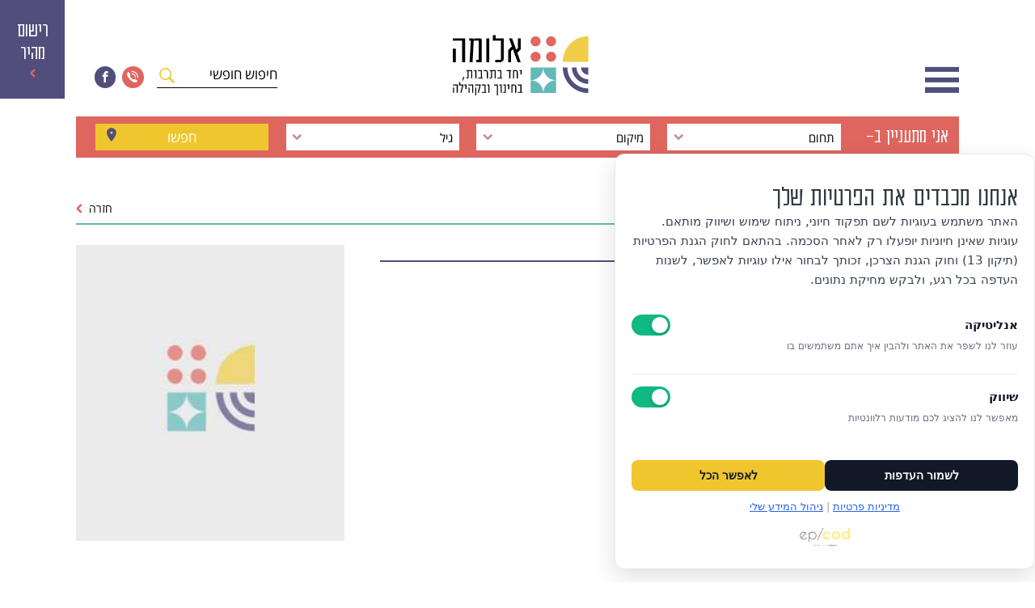

--- FILE ---
content_type: text/html; charset=UTF-8
request_url: https://alumahod.com/event/playtimebaby13-3-24-10-2-2-2-2-2-2-2-2-2-2-2-2-3-2-2/
body_size: 21890
content:
<!doctype html>
<html dir="rtl" lang="he-IL">
<head>
	<meta charset="UTF-8">
	<meta name="viewport" content="width=device-width, initial-scale=1">
	<link rel="profile" href="https://gmpg.org/xfn/11">

	<meta name='robots' content='index, follow, max-image-preview:large, max-snippet:-1, max-video-preview:-1' />
        <script>
        (function() {
            // קורא הסכמה שמורה מ-localStorage
            var KEY = 'sccConsent';
            var consent = {};
            var hasStoredConsent = false;
            
            try {
                var stored = localStorage.getItem(KEY);
                if (stored) {
                    consent = JSON.parse(stored);
                    hasStoredConsent = (typeof consent.analytics !== 'undefined' || typeof consent.marketing !== 'undefined');
                }
            } catch(e) {}

            // בדיקה אם המשתמש לחץ על כפתור הסכמה בעבר
            var userClickedConsent = localStorage.getItem('sccUserConsent') === 'true';
            
            // אם המשתמש לחץ על כפתור הסכמה - השתמש בהסכמה השמורה והפעל סקריפטים
            // אחרת - הכל חסום (בטוח יותר)
            if (userClickedConsent && hasStoredConsent) {
                // משתמש לחץ על כפתור - consent כבר נטען למעלה
                // הפעל את הסקריפטים המתאימים
                setTimeout(function() {
                    // חכה שהדף יסתיים להיטען ואז הפעל סקריפטים
                    if (typeof activateDeferredScripts === 'function') {
                        activateDeferredScripts();
                    }
                }, 100);
            } else {
                // משתמש לא לחץ על כפתור - הכל חסום
                consent = {
                    analytics: false,
                    marketing: false
                };
            }

            // חסום רק סקריפטים שאין להם הסכמה
            document.addEventListener('DOMContentLoaded', function() {
                // תמיכה בשני סוגי attributes
                var scripts = document.querySelectorAll('script[data-cookie-category], script[data-scccc-consent]');
                scripts.forEach(function(script) {
                    var category = script.getAttribute('data-cookie-category') || script.getAttribute('data-scccc-consent');
                    
                    // אם אין הסכמה לקטגוריה זו, נחסום
                    if (category === 'analytics' && !consent.analytics) {
                        if (script.type !== 'text/plain') script.type = 'text/plain';
                    } else if (category === 'marketing' && !consent.marketing) {
                        if (script.type !== 'text/plain') script.type = 'text/plain';
                    }
                    // essential תמיד מותר
                });
            });
        })();
        </script>
        
<!-- Google Tag Manager for WordPress by gtm4wp.com -->
<script data-cfasync="false" data-pagespeed-no-defer>
	var gtm4wp_datalayer_name = "dataLayer";
	var dataLayer = dataLayer || [];
</script>
<!-- End Google Tag Manager for WordPress by gtm4wp.com -->
	<!-- This site is optimized with the Yoast SEO plugin v26.6 - https://yoast.com/wordpress/plugins/seo/ -->
	<title>בייבי בוקר משחקייה לקטנטנים/ות - אלומה</title>
	<link rel="canonical" href="https://alumahod.com/event/playtimebaby13-3-24-10-2-2-2-2-2-2-2-2-2-2-2-2-3-2-2/" />
	<meta property="og:locale" content="he_IL" />
	<meta property="og:type" content="article" />
	<meta property="og:title" content="בייבי בוקר משחקייה לקטנטנים/ות - אלומה" />
	<meta property="og:url" content="https://alumahod.com/event/playtimebaby13-3-24-10-2-2-2-2-2-2-2-2-2-2-2-2-3-2-2/" />
	<meta property="og:site_name" content="אלומה" />
	<meta property="article:publisher" content="https://www.facebook.com/alumahh?locale=he_IL" />
	<meta property="og:image" content="https://alumahod.com/wp-content/uploads/2021/09/aluma-placeholder.jpg" />
	<meta property="og:image:width" content="275" />
	<meta property="og:image:height" content="303" />
	<meta property="og:image:type" content="image/jpeg" />
	<meta name="twitter:card" content="summary_large_image" />
	<script type="application/ld+json" class="yoast-schema-graph" data-scccc-consent="analytics">{"@context":"https://schema.org","@graph":[{"@type":"WebPage","@id":"https://alumahod.com/event/playtimebaby13-3-24-10-2-2-2-2-2-2-2-2-2-2-2-2-3-2-2/","url":"https://alumahod.com/event/playtimebaby13-3-24-10-2-2-2-2-2-2-2-2-2-2-2-2-3-2-2/","name":"בייבי בוקר משחקייה לקטנטנים/ות - אלומה","isPartOf":{"@id":"https://alumahod.com/#website"},"primaryImageOfPage":{"@id":"https://alumahod.com/event/playtimebaby13-3-24-10-2-2-2-2-2-2-2-2-2-2-2-2-3-2-2/#primaryimage"},"image":{"@id":"https://alumahod.com/event/playtimebaby13-3-24-10-2-2-2-2-2-2-2-2-2-2-2-2-3-2-2/#primaryimage"},"thumbnailUrl":"https://alumahod.com/wp-content/uploads/2021/09/aluma-placeholder.jpg","datePublished":"2024-03-27T12:48:14+00:00","breadcrumb":{"@id":"https://alumahod.com/event/playtimebaby13-3-24-10-2-2-2-2-2-2-2-2-2-2-2-2-3-2-2/#breadcrumb"},"inLanguage":"he-IL","potentialAction":[{"@type":"ReadAction","target":["https://alumahod.com/event/playtimebaby13-3-24-10-2-2-2-2-2-2-2-2-2-2-2-2-3-2-2/"]}]},{"@type":"ImageObject","inLanguage":"he-IL","@id":"https://alumahod.com/event/playtimebaby13-3-24-10-2-2-2-2-2-2-2-2-2-2-2-2-3-2-2/#primaryimage","url":"https://alumahod.com/wp-content/uploads/2021/09/aluma-placeholder.jpg","contentUrl":"https://alumahod.com/wp-content/uploads/2021/09/aluma-placeholder.jpg","width":275,"height":303},{"@type":"BreadcrumbList","@id":"https://alumahod.com/event/playtimebaby13-3-24-10-2-2-2-2-2-2-2-2-2-2-2-2-3-2-2/#breadcrumb","itemListElement":[{"@type":"ListItem","position":1,"name":"Home","item":"https://alumahod.com/"},{"@type":"ListItem","position":2,"name":"בייבי בוקר משחקייה לקטנטנים/ות"}]},{"@type":"WebSite","@id":"https://alumahod.com/#website","url":"https://alumahod.com/","name":"אלומה","description":"יחד בתרבות, בחינוך ובקהילה","publisher":{"@id":"https://alumahod.com/#organization"},"potentialAction":[{"@type":"SearchAction","target":{"@type":"EntryPoint","urlTemplate":"https://alumahod.com/?s={search_term_string}"},"query-input":{"@type":"PropertyValueSpecification","valueRequired":true,"valueName":"search_term_string"}}],"inLanguage":"he-IL"},{"@type":"Organization","@id":"https://alumahod.com/#organization","name":"החברה לקידום החינוך והתרבות","url":"https://alumahod.com/","logo":{"@type":"ImageObject","inLanguage":"he-IL","@id":"https://alumahod.com/#/schema/logo/image/","url":"https://alumahod.com/wp-content/uploads/2021/07/logo.svg","contentUrl":"https://alumahod.com/wp-content/uploads/2021/07/logo.svg","width":255,"height":114,"caption":"החברה לקידום החינוך והתרבות"},"image":{"@id":"https://alumahod.com/#/schema/logo/image/"},"sameAs":["https://www.facebook.com/alumahh?locale=he_IL"]}]}</script>
	<!-- / Yoast SEO plugin. -->


<script type='application/javascript'  id='pys-version-script'>console.log('PixelYourSite Free version 11.1.5.1');</script>
<link rel="alternate" type="application/rss+xml" title="אלומה &laquo; פיד‏" href="https://alumahod.com/feed/" />
<link rel="alternate" type="application/rss+xml" title="אלומה &laquo; פיד תגובות‏" href="https://alumahod.com/comments/feed/" />
<link rel="alternate" title="oEmbed (JSON)" type="application/json+oembed" href="https://alumahod.com/wp-json/oembed/1.0/embed?url=https%3A%2F%2Falumahod.com%2Fclass%2Fmischakyababy%2F" />
<link rel="alternate" title="oEmbed (XML)" type="text/xml+oembed" href="https://alumahod.com/wp-json/oembed/1.0/embed?url=https%3A%2F%2Falumahod.com%2Fclass%2Fmischakyababy%2F&#038;format=xml" />
<style id='wp-img-auto-sizes-contain-inline-css'>
img:is([sizes=auto i],[sizes^="auto," i]){contain-intrinsic-size:3000px 1500px}
/*# sourceURL=wp-img-auto-sizes-contain-inline-css */
</style>
<style id='wp-emoji-styles-inline-css'>

	img.wp-smiley, img.emoji {
		display: inline !important;
		border: none !important;
		box-shadow: none !important;
		height: 1em !important;
		width: 1em !important;
		margin: 0 0.07em !important;
		vertical-align: -0.1em !important;
		background: none !important;
		padding: 0 !important;
	}
/*# sourceURL=wp-emoji-styles-inline-css */
</style>
<style id='wp-block-library-inline-css'>
:root{--wp-block-synced-color:#7a00df;--wp-block-synced-color--rgb:122,0,223;--wp-bound-block-color:var(--wp-block-synced-color);--wp-editor-canvas-background:#ddd;--wp-admin-theme-color:#007cba;--wp-admin-theme-color--rgb:0,124,186;--wp-admin-theme-color-darker-10:#006ba1;--wp-admin-theme-color-darker-10--rgb:0,107,160.5;--wp-admin-theme-color-darker-20:#005a87;--wp-admin-theme-color-darker-20--rgb:0,90,135;--wp-admin-border-width-focus:2px}@media (min-resolution:192dpi){:root{--wp-admin-border-width-focus:1.5px}}.wp-element-button{cursor:pointer}:root .has-very-light-gray-background-color{background-color:#eee}:root .has-very-dark-gray-background-color{background-color:#313131}:root .has-very-light-gray-color{color:#eee}:root .has-very-dark-gray-color{color:#313131}:root .has-vivid-green-cyan-to-vivid-cyan-blue-gradient-background{background:linear-gradient(135deg,#00d084,#0693e3)}:root .has-purple-crush-gradient-background{background:linear-gradient(135deg,#34e2e4,#4721fb 50%,#ab1dfe)}:root .has-hazy-dawn-gradient-background{background:linear-gradient(135deg,#faaca8,#dad0ec)}:root .has-subdued-olive-gradient-background{background:linear-gradient(135deg,#fafae1,#67a671)}:root .has-atomic-cream-gradient-background{background:linear-gradient(135deg,#fdd79a,#004a59)}:root .has-nightshade-gradient-background{background:linear-gradient(135deg,#330968,#31cdcf)}:root .has-midnight-gradient-background{background:linear-gradient(135deg,#020381,#2874fc)}:root{--wp--preset--font-size--normal:16px;--wp--preset--font-size--huge:42px}.has-regular-font-size{font-size:1em}.has-larger-font-size{font-size:2.625em}.has-normal-font-size{font-size:var(--wp--preset--font-size--normal)}.has-huge-font-size{font-size:var(--wp--preset--font-size--huge)}.has-text-align-center{text-align:center}.has-text-align-left{text-align:left}.has-text-align-right{text-align:right}.has-fit-text{white-space:nowrap!important}#end-resizable-editor-section{display:none}.aligncenter{clear:both}.items-justified-left{justify-content:flex-start}.items-justified-center{justify-content:center}.items-justified-right{justify-content:flex-end}.items-justified-space-between{justify-content:space-between}.screen-reader-text{border:0;clip-path:inset(50%);height:1px;margin:-1px;overflow:hidden;padding:0;position:absolute;width:1px;word-wrap:normal!important}.screen-reader-text:focus{background-color:#ddd;clip-path:none;color:#444;display:block;font-size:1em;height:auto;left:5px;line-height:normal;padding:15px 23px 14px;text-decoration:none;top:5px;width:auto;z-index:100000}html :where(.has-border-color){border-style:solid}html :where([style*=border-top-color]){border-top-style:solid}html :where([style*=border-right-color]){border-right-style:solid}html :where([style*=border-bottom-color]){border-bottom-style:solid}html :where([style*=border-left-color]){border-left-style:solid}html :where([style*=border-width]){border-style:solid}html :where([style*=border-top-width]){border-top-style:solid}html :where([style*=border-right-width]){border-right-style:solid}html :where([style*=border-bottom-width]){border-bottom-style:solid}html :where([style*=border-left-width]){border-left-style:solid}html :where(img[class*=wp-image-]){height:auto;max-width:100%}:where(figure){margin:0 0 1em}html :where(.is-position-sticky){--wp-admin--admin-bar--position-offset:var(--wp-admin--admin-bar--height,0px)}@media screen and (max-width:600px){html :where(.is-position-sticky){--wp-admin--admin-bar--position-offset:0px}}

/*# sourceURL=wp-block-library-inline-css */
</style><style id='wp-block-heading-inline-css'>
h1:where(.wp-block-heading).has-background,h2:where(.wp-block-heading).has-background,h3:where(.wp-block-heading).has-background,h4:where(.wp-block-heading).has-background,h5:where(.wp-block-heading).has-background,h6:where(.wp-block-heading).has-background{padding:1.25em 2.375em}h1.has-text-align-left[style*=writing-mode]:where([style*=vertical-lr]),h1.has-text-align-right[style*=writing-mode]:where([style*=vertical-rl]),h2.has-text-align-left[style*=writing-mode]:where([style*=vertical-lr]),h2.has-text-align-right[style*=writing-mode]:where([style*=vertical-rl]),h3.has-text-align-left[style*=writing-mode]:where([style*=vertical-lr]),h3.has-text-align-right[style*=writing-mode]:where([style*=vertical-rl]),h4.has-text-align-left[style*=writing-mode]:where([style*=vertical-lr]),h4.has-text-align-right[style*=writing-mode]:where([style*=vertical-rl]),h5.has-text-align-left[style*=writing-mode]:where([style*=vertical-lr]),h5.has-text-align-right[style*=writing-mode]:where([style*=vertical-rl]),h6.has-text-align-left[style*=writing-mode]:where([style*=vertical-lr]),h6.has-text-align-right[style*=writing-mode]:where([style*=vertical-rl]){rotate:180deg}
/*# sourceURL=https://alumahod.com/wp-includes/blocks/heading/style.min.css */
</style>
<style id='wp-block-image-inline-css'>
.wp-block-image>a,.wp-block-image>figure>a{display:inline-block}.wp-block-image img{box-sizing:border-box;height:auto;max-width:100%;vertical-align:bottom}@media not (prefers-reduced-motion){.wp-block-image img.hide{visibility:hidden}.wp-block-image img.show{animation:show-content-image .4s}}.wp-block-image[style*=border-radius] img,.wp-block-image[style*=border-radius]>a{border-radius:inherit}.wp-block-image.has-custom-border img{box-sizing:border-box}.wp-block-image.aligncenter{text-align:center}.wp-block-image.alignfull>a,.wp-block-image.alignwide>a{width:100%}.wp-block-image.alignfull img,.wp-block-image.alignwide img{height:auto;width:100%}.wp-block-image .aligncenter,.wp-block-image .alignleft,.wp-block-image .alignright,.wp-block-image.aligncenter,.wp-block-image.alignleft,.wp-block-image.alignright{display:table}.wp-block-image .aligncenter>figcaption,.wp-block-image .alignleft>figcaption,.wp-block-image .alignright>figcaption,.wp-block-image.aligncenter>figcaption,.wp-block-image.alignleft>figcaption,.wp-block-image.alignright>figcaption{caption-side:bottom;display:table-caption}.wp-block-image .alignleft{float:left;margin:.5em 1em .5em 0}.wp-block-image .alignright{float:right;margin:.5em 0 .5em 1em}.wp-block-image .aligncenter{margin-left:auto;margin-right:auto}.wp-block-image :where(figcaption){margin-bottom:1em;margin-top:.5em}.wp-block-image.is-style-circle-mask img{border-radius:9999px}@supports ((-webkit-mask-image:none) or (mask-image:none)) or (-webkit-mask-image:none){.wp-block-image.is-style-circle-mask img{border-radius:0;-webkit-mask-image:url('data:image/svg+xml;utf8,<svg viewBox="0 0 100 100" xmlns="http://www.w3.org/2000/svg"><circle cx="50" cy="50" r="50"/></svg>');mask-image:url('data:image/svg+xml;utf8,<svg viewBox="0 0 100 100" xmlns="http://www.w3.org/2000/svg"><circle cx="50" cy="50" r="50"/></svg>');mask-mode:alpha;-webkit-mask-position:center;mask-position:center;-webkit-mask-repeat:no-repeat;mask-repeat:no-repeat;-webkit-mask-size:contain;mask-size:contain}}:root :where(.wp-block-image.is-style-rounded img,.wp-block-image .is-style-rounded img){border-radius:9999px}.wp-block-image figure{margin:0}.wp-lightbox-container{display:flex;flex-direction:column;position:relative}.wp-lightbox-container img{cursor:zoom-in}.wp-lightbox-container img:hover+button{opacity:1}.wp-lightbox-container button{align-items:center;backdrop-filter:blur(16px) saturate(180%);background-color:#5a5a5a40;border:none;border-radius:4px;cursor:zoom-in;display:flex;height:20px;justify-content:center;left:16px;opacity:0;padding:0;position:absolute;text-align:center;top:16px;width:20px;z-index:100}@media not (prefers-reduced-motion){.wp-lightbox-container button{transition:opacity .2s ease}}.wp-lightbox-container button:focus-visible{outline:3px auto #5a5a5a40;outline:3px auto -webkit-focus-ring-color;outline-offset:3px}.wp-lightbox-container button:hover{cursor:pointer;opacity:1}.wp-lightbox-container button:focus{opacity:1}.wp-lightbox-container button:focus,.wp-lightbox-container button:hover,.wp-lightbox-container button:not(:hover):not(:active):not(.has-background){background-color:#5a5a5a40;border:none}.wp-lightbox-overlay{box-sizing:border-box;cursor:zoom-out;height:100vh;overflow:hidden;position:fixed;right:0;top:0;visibility:hidden;width:100%;z-index:100000}.wp-lightbox-overlay .close-button{align-items:center;cursor:pointer;display:flex;justify-content:center;left:calc(env(safe-area-inset-left) + 16px);min-height:40px;min-width:40px;padding:0;position:absolute;top:calc(env(safe-area-inset-top) + 16px);z-index:5000000}.wp-lightbox-overlay .close-button:focus,.wp-lightbox-overlay .close-button:hover,.wp-lightbox-overlay .close-button:not(:hover):not(:active):not(.has-background){background:none;border:none}.wp-lightbox-overlay .lightbox-image-container{height:var(--wp--lightbox-container-height);overflow:hidden;position:absolute;right:50%;top:50%;transform:translate(50%,-50%);transform-origin:top right;width:var(--wp--lightbox-container-width);z-index:9999999999}.wp-lightbox-overlay .wp-block-image{align-items:center;box-sizing:border-box;display:flex;height:100%;justify-content:center;margin:0;position:relative;transform-origin:100% 0;width:100%;z-index:3000000}.wp-lightbox-overlay .wp-block-image img{height:var(--wp--lightbox-image-height);min-height:var(--wp--lightbox-image-height);min-width:var(--wp--lightbox-image-width);width:var(--wp--lightbox-image-width)}.wp-lightbox-overlay .wp-block-image figcaption{display:none}.wp-lightbox-overlay button{background:none;border:none}.wp-lightbox-overlay .scrim{background-color:#fff;height:100%;opacity:.9;position:absolute;width:100%;z-index:2000000}.wp-lightbox-overlay.active{visibility:visible}@media not (prefers-reduced-motion){.wp-lightbox-overlay.active{animation:turn-on-visibility .25s both}.wp-lightbox-overlay.active img{animation:turn-on-visibility .35s both}.wp-lightbox-overlay.show-closing-animation:not(.active){animation:turn-off-visibility .35s both}.wp-lightbox-overlay.show-closing-animation:not(.active) img{animation:turn-off-visibility .25s both}.wp-lightbox-overlay.zoom.active{animation:none;opacity:1;visibility:visible}.wp-lightbox-overlay.zoom.active .lightbox-image-container{animation:lightbox-zoom-in .4s}.wp-lightbox-overlay.zoom.active .lightbox-image-container img{animation:none}.wp-lightbox-overlay.zoom.active .scrim{animation:turn-on-visibility .4s forwards}.wp-lightbox-overlay.zoom.show-closing-animation:not(.active){animation:none}.wp-lightbox-overlay.zoom.show-closing-animation:not(.active) .lightbox-image-container{animation:lightbox-zoom-out .4s}.wp-lightbox-overlay.zoom.show-closing-animation:not(.active) .lightbox-image-container img{animation:none}.wp-lightbox-overlay.zoom.show-closing-animation:not(.active) .scrim{animation:turn-off-visibility .4s forwards}}@keyframes show-content-image{0%{visibility:hidden}99%{visibility:hidden}to{visibility:visible}}@keyframes turn-on-visibility{0%{opacity:0}to{opacity:1}}@keyframes turn-off-visibility{0%{opacity:1;visibility:visible}99%{opacity:0;visibility:visible}to{opacity:0;visibility:hidden}}@keyframes lightbox-zoom-in{0%{transform:translate(calc(((-100vw + var(--wp--lightbox-scrollbar-width))/2 + var(--wp--lightbox-initial-left-position))*-1),calc(-50vh + var(--wp--lightbox-initial-top-position))) scale(var(--wp--lightbox-scale))}to{transform:translate(50%,-50%) scale(1)}}@keyframes lightbox-zoom-out{0%{transform:translate(50%,-50%) scale(1);visibility:visible}99%{visibility:visible}to{transform:translate(calc(((-100vw + var(--wp--lightbox-scrollbar-width))/2 + var(--wp--lightbox-initial-left-position))*-1),calc(-50vh + var(--wp--lightbox-initial-top-position))) scale(var(--wp--lightbox-scale));visibility:hidden}}
/*# sourceURL=https://alumahod.com/wp-includes/blocks/image/style.min.css */
</style>
<style id='wp-block-paragraph-inline-css'>
.is-small-text{font-size:.875em}.is-regular-text{font-size:1em}.is-large-text{font-size:2.25em}.is-larger-text{font-size:3em}.has-drop-cap:not(:focus):first-letter{float:right;font-size:8.4em;font-style:normal;font-weight:100;line-height:.68;margin:.05em 0 0 .1em;text-transform:uppercase}body.rtl .has-drop-cap:not(:focus):first-letter{float:none;margin-right:.1em}p.has-drop-cap.has-background{overflow:hidden}:root :where(p.has-background){padding:1.25em 2.375em}:where(p.has-text-color:not(.has-link-color)) a{color:inherit}p.has-text-align-left[style*="writing-mode:vertical-lr"],p.has-text-align-right[style*="writing-mode:vertical-rl"]{rotate:180deg}
/*# sourceURL=https://alumahod.com/wp-includes/blocks/paragraph/style.min.css */
</style>
<style id='global-styles-inline-css'>
:root{--wp--preset--aspect-ratio--square: 1;--wp--preset--aspect-ratio--4-3: 4/3;--wp--preset--aspect-ratio--3-4: 3/4;--wp--preset--aspect-ratio--3-2: 3/2;--wp--preset--aspect-ratio--2-3: 2/3;--wp--preset--aspect-ratio--16-9: 16/9;--wp--preset--aspect-ratio--9-16: 9/16;--wp--preset--color--black: #000000;--wp--preset--color--cyan-bluish-gray: #abb8c3;--wp--preset--color--white: #ffffff;--wp--preset--color--pale-pink: #f78da7;--wp--preset--color--vivid-red: #cf2e2e;--wp--preset--color--luminous-vivid-orange: #ff6900;--wp--preset--color--luminous-vivid-amber: #fcb900;--wp--preset--color--light-green-cyan: #7bdcb5;--wp--preset--color--vivid-green-cyan: #00d084;--wp--preset--color--pale-cyan-blue: #8ed1fc;--wp--preset--color--vivid-cyan-blue: #0693e3;--wp--preset--color--vivid-purple: #9b51e0;--wp--preset--gradient--vivid-cyan-blue-to-vivid-purple: linear-gradient(135deg,rgb(6,147,227) 0%,rgb(155,81,224) 100%);--wp--preset--gradient--light-green-cyan-to-vivid-green-cyan: linear-gradient(135deg,rgb(122,220,180) 0%,rgb(0,208,130) 100%);--wp--preset--gradient--luminous-vivid-amber-to-luminous-vivid-orange: linear-gradient(135deg,rgb(252,185,0) 0%,rgb(255,105,0) 100%);--wp--preset--gradient--luminous-vivid-orange-to-vivid-red: linear-gradient(135deg,rgb(255,105,0) 0%,rgb(207,46,46) 100%);--wp--preset--gradient--very-light-gray-to-cyan-bluish-gray: linear-gradient(135deg,rgb(238,238,238) 0%,rgb(169,184,195) 100%);--wp--preset--gradient--cool-to-warm-spectrum: linear-gradient(135deg,rgb(74,234,220) 0%,rgb(151,120,209) 20%,rgb(207,42,186) 40%,rgb(238,44,130) 60%,rgb(251,105,98) 80%,rgb(254,248,76) 100%);--wp--preset--gradient--blush-light-purple: linear-gradient(135deg,rgb(255,206,236) 0%,rgb(152,150,240) 100%);--wp--preset--gradient--blush-bordeaux: linear-gradient(135deg,rgb(254,205,165) 0%,rgb(254,45,45) 50%,rgb(107,0,62) 100%);--wp--preset--gradient--luminous-dusk: linear-gradient(135deg,rgb(255,203,112) 0%,rgb(199,81,192) 50%,rgb(65,88,208) 100%);--wp--preset--gradient--pale-ocean: linear-gradient(135deg,rgb(255,245,203) 0%,rgb(182,227,212) 50%,rgb(51,167,181) 100%);--wp--preset--gradient--electric-grass: linear-gradient(135deg,rgb(202,248,128) 0%,rgb(113,206,126) 100%);--wp--preset--gradient--midnight: linear-gradient(135deg,rgb(2,3,129) 0%,rgb(40,116,252) 100%);--wp--preset--font-size--small: 13px;--wp--preset--font-size--medium: 20px;--wp--preset--font-size--large: 36px;--wp--preset--font-size--x-large: 42px;--wp--preset--spacing--20: 0.44rem;--wp--preset--spacing--30: 0.67rem;--wp--preset--spacing--40: 1rem;--wp--preset--spacing--50: 1.5rem;--wp--preset--spacing--60: 2.25rem;--wp--preset--spacing--70: 3.38rem;--wp--preset--spacing--80: 5.06rem;--wp--preset--shadow--natural: 6px 6px 9px rgba(0, 0, 0, 0.2);--wp--preset--shadow--deep: 12px 12px 50px rgba(0, 0, 0, 0.4);--wp--preset--shadow--sharp: 6px 6px 0px rgba(0, 0, 0, 0.2);--wp--preset--shadow--outlined: 6px 6px 0px -3px rgb(255, 255, 255), 6px 6px rgb(0, 0, 0);--wp--preset--shadow--crisp: 6px 6px 0px rgb(0, 0, 0);}:where(.is-layout-flex){gap: 0.5em;}:where(.is-layout-grid){gap: 0.5em;}body .is-layout-flex{display: flex;}.is-layout-flex{flex-wrap: wrap;align-items: center;}.is-layout-flex > :is(*, div){margin: 0;}body .is-layout-grid{display: grid;}.is-layout-grid > :is(*, div){margin: 0;}:where(.wp-block-columns.is-layout-flex){gap: 2em;}:where(.wp-block-columns.is-layout-grid){gap: 2em;}:where(.wp-block-post-template.is-layout-flex){gap: 1.25em;}:where(.wp-block-post-template.is-layout-grid){gap: 1.25em;}.has-black-color{color: var(--wp--preset--color--black) !important;}.has-cyan-bluish-gray-color{color: var(--wp--preset--color--cyan-bluish-gray) !important;}.has-white-color{color: var(--wp--preset--color--white) !important;}.has-pale-pink-color{color: var(--wp--preset--color--pale-pink) !important;}.has-vivid-red-color{color: var(--wp--preset--color--vivid-red) !important;}.has-luminous-vivid-orange-color{color: var(--wp--preset--color--luminous-vivid-orange) !important;}.has-luminous-vivid-amber-color{color: var(--wp--preset--color--luminous-vivid-amber) !important;}.has-light-green-cyan-color{color: var(--wp--preset--color--light-green-cyan) !important;}.has-vivid-green-cyan-color{color: var(--wp--preset--color--vivid-green-cyan) !important;}.has-pale-cyan-blue-color{color: var(--wp--preset--color--pale-cyan-blue) !important;}.has-vivid-cyan-blue-color{color: var(--wp--preset--color--vivid-cyan-blue) !important;}.has-vivid-purple-color{color: var(--wp--preset--color--vivid-purple) !important;}.has-black-background-color{background-color: var(--wp--preset--color--black) !important;}.has-cyan-bluish-gray-background-color{background-color: var(--wp--preset--color--cyan-bluish-gray) !important;}.has-white-background-color{background-color: var(--wp--preset--color--white) !important;}.has-pale-pink-background-color{background-color: var(--wp--preset--color--pale-pink) !important;}.has-vivid-red-background-color{background-color: var(--wp--preset--color--vivid-red) !important;}.has-luminous-vivid-orange-background-color{background-color: var(--wp--preset--color--luminous-vivid-orange) !important;}.has-luminous-vivid-amber-background-color{background-color: var(--wp--preset--color--luminous-vivid-amber) !important;}.has-light-green-cyan-background-color{background-color: var(--wp--preset--color--light-green-cyan) !important;}.has-vivid-green-cyan-background-color{background-color: var(--wp--preset--color--vivid-green-cyan) !important;}.has-pale-cyan-blue-background-color{background-color: var(--wp--preset--color--pale-cyan-blue) !important;}.has-vivid-cyan-blue-background-color{background-color: var(--wp--preset--color--vivid-cyan-blue) !important;}.has-vivid-purple-background-color{background-color: var(--wp--preset--color--vivid-purple) !important;}.has-black-border-color{border-color: var(--wp--preset--color--black) !important;}.has-cyan-bluish-gray-border-color{border-color: var(--wp--preset--color--cyan-bluish-gray) !important;}.has-white-border-color{border-color: var(--wp--preset--color--white) !important;}.has-pale-pink-border-color{border-color: var(--wp--preset--color--pale-pink) !important;}.has-vivid-red-border-color{border-color: var(--wp--preset--color--vivid-red) !important;}.has-luminous-vivid-orange-border-color{border-color: var(--wp--preset--color--luminous-vivid-orange) !important;}.has-luminous-vivid-amber-border-color{border-color: var(--wp--preset--color--luminous-vivid-amber) !important;}.has-light-green-cyan-border-color{border-color: var(--wp--preset--color--light-green-cyan) !important;}.has-vivid-green-cyan-border-color{border-color: var(--wp--preset--color--vivid-green-cyan) !important;}.has-pale-cyan-blue-border-color{border-color: var(--wp--preset--color--pale-cyan-blue) !important;}.has-vivid-cyan-blue-border-color{border-color: var(--wp--preset--color--vivid-cyan-blue) !important;}.has-vivid-purple-border-color{border-color: var(--wp--preset--color--vivid-purple) !important;}.has-vivid-cyan-blue-to-vivid-purple-gradient-background{background: var(--wp--preset--gradient--vivid-cyan-blue-to-vivid-purple) !important;}.has-light-green-cyan-to-vivid-green-cyan-gradient-background{background: var(--wp--preset--gradient--light-green-cyan-to-vivid-green-cyan) !important;}.has-luminous-vivid-amber-to-luminous-vivid-orange-gradient-background{background: var(--wp--preset--gradient--luminous-vivid-amber-to-luminous-vivid-orange) !important;}.has-luminous-vivid-orange-to-vivid-red-gradient-background{background: var(--wp--preset--gradient--luminous-vivid-orange-to-vivid-red) !important;}.has-very-light-gray-to-cyan-bluish-gray-gradient-background{background: var(--wp--preset--gradient--very-light-gray-to-cyan-bluish-gray) !important;}.has-cool-to-warm-spectrum-gradient-background{background: var(--wp--preset--gradient--cool-to-warm-spectrum) !important;}.has-blush-light-purple-gradient-background{background: var(--wp--preset--gradient--blush-light-purple) !important;}.has-blush-bordeaux-gradient-background{background: var(--wp--preset--gradient--blush-bordeaux) !important;}.has-luminous-dusk-gradient-background{background: var(--wp--preset--gradient--luminous-dusk) !important;}.has-pale-ocean-gradient-background{background: var(--wp--preset--gradient--pale-ocean) !important;}.has-electric-grass-gradient-background{background: var(--wp--preset--gradient--electric-grass) !important;}.has-midnight-gradient-background{background: var(--wp--preset--gradient--midnight) !important;}.has-small-font-size{font-size: var(--wp--preset--font-size--small) !important;}.has-medium-font-size{font-size: var(--wp--preset--font-size--medium) !important;}.has-large-font-size{font-size: var(--wp--preset--font-size--large) !important;}.has-x-large-font-size{font-size: var(--wp--preset--font-size--x-large) !important;}
/*# sourceURL=global-styles-inline-css */
</style>

<style id='classic-theme-styles-inline-css'>
/*! This file is auto-generated */
.wp-block-button__link{color:#fff;background-color:#32373c;border-radius:9999px;box-shadow:none;text-decoration:none;padding:calc(.667em + 2px) calc(1.333em + 2px);font-size:1.125em}.wp-block-file__button{background:#32373c;color:#fff;text-decoration:none}
/*# sourceURL=/wp-includes/css/classic-themes.min.css */
</style>
<link rel='stylesheet' id='wp-components-rtl-css' href='https://alumahod.com/wp-includes/css/dist/components/style-rtl.min.css?ver=6.9' media='all' />
<link rel='stylesheet' id='wp-preferences-css' href='https://alumahod.com/wp-includes/css/dist/preferences/style.min.css?ver=6.9' media='all' />
<link rel='stylesheet' id='wp-block-editor-rtl-css' href='https://alumahod.com/wp-includes/css/dist/block-editor/style-rtl.min.css?ver=6.9' media='all' />
<link rel='stylesheet' id='popup-maker-block-library-style-css' href='https://alumahod.com/wp-content/plugins/popup-maker/dist/packages/block-library-style-rtl.css?ver=dbea705cfafe089d65f1' media='all' />
<link rel='stylesheet' id='contact-form-7-css' href='https://alumahod.com/wp-content/plugins/contact-form-7/includes/css/styles.css?ver=6.1.4' media='all' />
<link rel='stylesheet' id='contact-form-7-rtl-css' href='https://alumahod.com/wp-content/plugins/contact-form-7/includes/css/styles-rtl.css?ver=6.1.4' media='all' />
<link rel='stylesheet' id='scccc-css-css' href='https://alumahod.com/wp-content/plugins/scc-cookie-consent/assets/css/consent.css?ver=1.0.6' media='all' />
<style id='scccc-css-inline-css'>
.scccc-save { background-color: #111827 !important; }.scccc-save { color: #ffffff !important; }.scccc-accept-all { background-color: #f0c62e !important; }.scccc-accept-all { color: #111827 !important; }
                .scccc-close-btn { left: 12px; right: auto; }
                .scccc-logo-wrapper { text-align: center !important; }
                .scccc-footer-links { text-align: center !important; }
            
/*# sourceURL=scccc-css-inline-css */
</style>
<link rel='stylesheet' id='scccc-privacy-form-css' href='https://alumahod.com/wp-content/plugins/scc-cookie-consent/assets/css/privacy-form.css?ver=1.0.6' media='all' />
<link rel='stylesheet' id='aluma-style-css' href='https://alumahod.com/wp-content/themes/aluma/style.css?ver=10' media='all' />
<script id="jquery-core-js-extra">
var pysFacebookRest = {"restApiUrl":"https://alumahod.com/wp-json/pys-facebook/v1/event","debug":""};
//# sourceURL=jquery-core-js-extra
</script>
<script src="https://alumahod.com/wp-includes/js/jquery/jquery.min.js?ver=3.7.1" id="jquery-core-js"></script>
<script src="https://alumahod.com/wp-includes/js/jquery/jquery-migrate.min.js?ver=3.4.1" id="jquery-migrate-js"></script>
<script id="my_loadmore-js-extra">
var ajax_posts = {"ajaxurl":"https://alumahod.com/wp-admin/admin-ajax.php","noposts":"No older posts found"};
//# sourceURL=my_loadmore-js-extra
</script>
<script src="https://alumahod.com/wp-content/themes/aluma/js/loadmore.js?ver=6.9" id="my_loadmore-js"></script>
<script src="https://alumahod.com/wp-content/plugins/pixelyoursite/dist/scripts/jquery.bind-first-0.2.3.min.js?ver=0.2.3" id="jquery-bind-first-js"></script>
<script src="https://alumahod.com/wp-content/plugins/pixelyoursite/dist/scripts/js.cookie-2.1.3.min.js?ver=2.1.3" id="js-cookie-pys-js"></script>
<script src="https://alumahod.com/wp-content/plugins/pixelyoursite/dist/scripts/tld.min.js?ver=2.3.1" id="js-tld-js"></script>
<script id="pys-js-extra">
var pysOptions = {"staticEvents":{"facebook":{"init_event":[{"delay":0,"type":"static","ajaxFire":false,"name":"PageView","pixelIds":["638185737448181"],"eventID":"15b09b67-daaf-4e74-aad5-b7d511ace71d","params":{"page_title":"\u05d1\u05d9\u05d9\u05d1\u05d9 \u05d1\u05d5\u05e7\u05e8 \u05de\u05e9\u05d7\u05e7\u05d9\u05d9\u05d4 \u05dc\u05e7\u05d8\u05e0\u05d8\u05e0\u05d9\u05dd/\u05d5\u05ea","post_type":"event","post_id":9139,"plugin":"PixelYourSite","user_role":"guest","event_url":"alumahod.com/event/playtimebaby13-3-24-10-2-2-2-2-2-2-2-2-2-2-2-2-3-2-2/"},"e_id":"init_event","ids":[],"hasTimeWindow":false,"timeWindow":0,"woo_order":"","edd_order":""}]}},"dynamicEvents":{"automatic_event_form":{"facebook":{"delay":0,"type":"dyn","name":"Form","pixelIds":["638185737448181"],"eventID":"351b71a6-9f7c-411a-9225-a1d5f869aeb0","params":{"page_title":"\u05d1\u05d9\u05d9\u05d1\u05d9 \u05d1\u05d5\u05e7\u05e8 \u05de\u05e9\u05d7\u05e7\u05d9\u05d9\u05d4 \u05dc\u05e7\u05d8\u05e0\u05d8\u05e0\u05d9\u05dd/\u05d5\u05ea","post_type":"event","post_id":9139,"plugin":"PixelYourSite","user_role":"guest","event_url":"alumahod.com/event/playtimebaby13-3-24-10-2-2-2-2-2-2-2-2-2-2-2-2-3-2-2/"},"e_id":"automatic_event_form","ids":[],"hasTimeWindow":false,"timeWindow":0,"woo_order":"","edd_order":""}},"automatic_event_download":{"facebook":{"delay":0,"type":"dyn","name":"Download","extensions":["","doc","exe","js","pdf","ppt","tgz","zip","xls"],"pixelIds":["638185737448181"],"eventID":"f777cec9-a49c-40c8-bc36-1dcefa099b48","params":{"page_title":"\u05d1\u05d9\u05d9\u05d1\u05d9 \u05d1\u05d5\u05e7\u05e8 \u05de\u05e9\u05d7\u05e7\u05d9\u05d9\u05d4 \u05dc\u05e7\u05d8\u05e0\u05d8\u05e0\u05d9\u05dd/\u05d5\u05ea","post_type":"event","post_id":9139,"plugin":"PixelYourSite","user_role":"guest","event_url":"alumahod.com/event/playtimebaby13-3-24-10-2-2-2-2-2-2-2-2-2-2-2-2-3-2-2/"},"e_id":"automatic_event_download","ids":[],"hasTimeWindow":false,"timeWindow":0,"woo_order":"","edd_order":""}},"automatic_event_comment":{"facebook":{"delay":0,"type":"dyn","name":"Comment","pixelIds":["638185737448181"],"eventID":"e430d833-d6ef-41ad-9b03-3d9baf6244c3","params":{"page_title":"\u05d1\u05d9\u05d9\u05d1\u05d9 \u05d1\u05d5\u05e7\u05e8 \u05de\u05e9\u05d7\u05e7\u05d9\u05d9\u05d4 \u05dc\u05e7\u05d8\u05e0\u05d8\u05e0\u05d9\u05dd/\u05d5\u05ea","post_type":"event","post_id":9139,"plugin":"PixelYourSite","user_role":"guest","event_url":"alumahod.com/event/playtimebaby13-3-24-10-2-2-2-2-2-2-2-2-2-2-2-2-3-2-2/"},"e_id":"automatic_event_comment","ids":[],"hasTimeWindow":false,"timeWindow":0,"woo_order":"","edd_order":""}}},"triggerEvents":[],"triggerEventTypes":[],"facebook":{"pixelIds":["638185737448181"],"advancedMatching":{"external_id":"cafacedfdaecffcdcbfcdfaa"},"advancedMatchingEnabled":true,"removeMetadata":false,"wooVariableAsSimple":false,"serverApiEnabled":true,"wooCRSendFromServer":false,"send_external_id":null,"enabled_medical":false,"do_not_track_medical_param":["event_url","post_title","page_title","landing_page","content_name","categories","category_name","tags"],"meta_ldu":false},"debug":"","siteUrl":"https://alumahod.com","ajaxUrl":"https://alumahod.com/wp-admin/admin-ajax.php","ajax_event":"a48eb89963","enable_remove_download_url_param":"1","cookie_duration":"7","last_visit_duration":"60","enable_success_send_form":"","ajaxForServerEvent":"1","ajaxForServerStaticEvent":"1","useSendBeacon":"1","send_external_id":"1","external_id_expire":"180","track_cookie_for_subdomains":"1","google_consent_mode":"1","gdpr":{"ajax_enabled":false,"all_disabled_by_api":false,"facebook_disabled_by_api":false,"analytics_disabled_by_api":false,"google_ads_disabled_by_api":false,"pinterest_disabled_by_api":false,"bing_disabled_by_api":false,"reddit_disabled_by_api":false,"externalID_disabled_by_api":false,"facebook_prior_consent_enabled":true,"analytics_prior_consent_enabled":true,"google_ads_prior_consent_enabled":null,"pinterest_prior_consent_enabled":true,"bing_prior_consent_enabled":true,"cookiebot_integration_enabled":false,"cookiebot_facebook_consent_category":"marketing","cookiebot_analytics_consent_category":"statistics","cookiebot_tiktok_consent_category":"marketing","cookiebot_google_ads_consent_category":"marketing","cookiebot_pinterest_consent_category":"marketing","cookiebot_bing_consent_category":"marketing","consent_magic_integration_enabled":false,"real_cookie_banner_integration_enabled":false,"cookie_notice_integration_enabled":false,"cookie_law_info_integration_enabled":false,"analytics_storage":{"enabled":true,"value":"granted","filter":false},"ad_storage":{"enabled":true,"value":"granted","filter":false},"ad_user_data":{"enabled":true,"value":"granted","filter":false},"ad_personalization":{"enabled":true,"value":"granted","filter":false}},"cookie":{"disabled_all_cookie":false,"disabled_start_session_cookie":false,"disabled_advanced_form_data_cookie":false,"disabled_landing_page_cookie":false,"disabled_first_visit_cookie":false,"disabled_trafficsource_cookie":false,"disabled_utmTerms_cookie":false,"disabled_utmId_cookie":false},"tracking_analytics":{"TrafficSource":"direct","TrafficLanding":"undefined","TrafficUtms":[],"TrafficUtmsId":[]},"GATags":{"ga_datalayer_type":"default","ga_datalayer_name":"dataLayerPYS"},"woo":{"enabled":false},"edd":{"enabled":false},"cache_bypass":"1768594409"};
//# sourceURL=pys-js-extra
</script>
<script src="https://alumahod.com/wp-content/plugins/pixelyoursite/dist/scripts/public.js?ver=11.1.5.1" id="pys-js" type="text/plain" data-scccc-consent="analytics"></script>
<link rel="https://api.w.org/" href="https://alumahod.com/wp-json/" /><link rel="EditURI" type="application/rsd+xml" title="RSD" href="https://alumahod.com/xmlrpc.php?rsd" />
<meta name="generator" content="WordPress 6.9" />
<link rel='shortlink' href='https://alumahod.com/?p=9139' />
<meta name="facebook-domain-verification" content="ckdyla5kq361rn10l82qqkgq66lp9g" />
<!-- Google Tag Manager for WordPress by gtm4wp.com -->
<!-- GTM Container placement set to footer -->
<script data-cfasync="false" data-pagespeed-no-defer>
	var dataLayer_content = {"pagePostType":"event","pagePostType2":"single-event","pagePostAuthor":"מירב פלדמן"};
	dataLayer.push( dataLayer_content );
</script>
<script data-cfasync="false" data-pagespeed-no-defer type="text/plain" data-scccc-consent="analytics">
(function(w,d,s,l,i){w[l]=w[l]||[];w[l].push({'gtm.start':
new Date().getTime(),event:'gtm.js'});var f=d.getElementsByTagName(s)[0],
j=d.createElement(s),dl=l!='dataLayer'?'&l='+l:'';j.async=true;j.src=
'//www.googletagmanager.com/gtm.js?id='+i+dl;f.parentNode.insertBefore(j,f);
})(window,document,'script','dataLayer','GTM-PVDS8XJ');
</script>
<!-- End Google Tag Manager for WordPress by gtm4wp.com --><link rel="icon" href="https://alumahod.com/wp-content/uploads/2021/07/favicon.svg" sizes="32x32" />
<link rel="icon" href="https://alumahod.com/wp-content/uploads/2021/07/favicon.svg" sizes="192x192" />
<link rel="apple-touch-icon" href="https://alumahod.com/wp-content/uploads/2021/07/favicon.svg" />
<meta name="msapplication-TileImage" content="https://alumahod.com/wp-content/uploads/2021/07/favicon.svg" />

	<!-- Google tag (gtag.js) --> 
	<script async src="https://www.googletagmanager.com/gtag/js?id=G-0DJGM6X37X" type="text/plain" data-scccc-consent="analytics"></script> 
	<script type="text/plain" data-scccc-consent="analytics"> window.dataLayer = window.dataLayer || []; function gtag(){dataLayer.push(arguments);} 
	gtag('js', new Date()); gtag('config', 'G-0DJGM6X37X'); </script>

	
<!-- Meta Pixel Code -->
<script type="text/plain" data-scccc-consent="marketing">
!function(f,b,e,v,n,t,s)
{if(f.fbq)return;n=f.fbq=function(){n.callMethod?
n.callMethod.apply(n,arguments):n.queue.push(arguments)};
if(!f._fbq)f._fbq=n;n.push=n;n.loaded=!0;n.version='2.0';
n.queue=[];t=b.createElement(e);t.async=!0;
t.src=v;s=b.getElementsByTagName(e)[0];
s.parentNode.insertBefore(t,s)}(window, document,'script',
'https://connect.facebook.net/en_US/fbevents.js');
fbq('init', '638185737448181');
fbq('track', 'PageView');
</script>
<noscript><img height="1" width="1" style="display:none"
src="https://www.facebook.com/tr?id=638185737448181&ev=PageView&noscript=1"
/></noscript>
<!-- End Meta Pixel Code -->

	
</head>

<body class="rtl wp-singular event-template-default single single-event postid-9139 wp-custom-logo wp-theme-aluma no-sidebar">
<div id="page" class="site">

	<div class="floating-button">
		<div class="inner">
			<h4> רישום מהיר</h4>
			<span class="icon-arrow-left"></span>		
		</div>
	</div>

	<header id="masthead" class="site-header">
		<div class="container">
			<div class="inner-header">

				<div class="right-part">
					<button class="mobile-btn menu-trigger" id="trigger">
						<div class="bar"></div>
					</button>
				</div>

				<div class="site-branding">
					<a href="https://alumahod.com/" class="custom-logo-link" rel="home"><img width="255" height="114" src="https://alumahod.com/wp-content/uploads/2021/07/logo.svg" class="custom-logo" alt="אלומה" decoding="async" /></a>				</div><!-- .site-branding -->

				<div class="left-part">
											<form role="search" method="get" class="search-form" action="https://alumahod.com/">
        <label>
          <span class="screen-reader-text">חיפוש חופשי</span>
          <input type="search" class="search-field" placeholder="חיפוש חופשי" onfocus="this.placeholder = ''" value="" name="s" onblur="this.placeholder = 'חיפוש חופשי'">
        </label>
        <input type="submit" class="search-submit" value="חיפוש">
</form>										
					<ul class="socials">
												
													<li class="phone">
								<a href="tel:073-3808880" class="icon-tel_icon"></a>
							</li>	
							
													<li class="facebook">
								<a href="https://www.facebook.com/alumahh" target="_blank" class="icon-facebook"></a>
							</li>	
											
					</ul>

					

				</div>
			</div>

		</div>
	</header><!-- #masthead -->

	<div class="search-panel">
		<div class="container">
			<div class="form-wrapper">
				<div class="form-title">
					אני מתעניין ב-
				</div>
				<form action="https://alumahod.com/" method="get" id="advanced-searchform" role="search">

					<input type="hidden" name="search" value="advanced">

											<fieldset>

							<div class="slelection-wrapper">
								<div class="selection-header">
									<span class="s-title">
																					תחום																				
									</span>
									<i class="icon-arrow_down"></i>
								</div>

								<div class="selection-body">

								<label for="activity_type_options">
									<input type="radio" name="activity_type" value="all" id="activity_type_options"/>
									<span class="input-title">כל התחומים</span>
								</label>

								
									<label for="activity_type_options-0">
										<input type="radio" name="activity_type"  value="28" id="activity_type_options-0"/>
										<span class="input-title">ספורט</span>
									</label>
								
									<label for="activity_type_options-1">
										<input type="radio" name="activity_type"  value="71" id="activity_type_options-1"/>
										<span class="input-title">אמניות ואמני הוד השרון</span>
									</label>
								
									<label for="activity_type_options-2">
										<input type="radio" name="activity_type"  value="29" id="activity_type_options-2"/>
										<span class="input-title">מחול</span>
									</label>
								
									<label for="activity_type_options-3">
										<input type="radio" name="activity_type"  value="73" id="activity_type_options-3"/>
										<span class="input-title">בית מקומי לתרבות מציג: הסדרה המוזיקלית</span>
									</label>
								
									<label for="activity_type_options-4">
										<input type="radio" name="activity_type"  value="30" id="activity_type_options-4"/>
										<span class="input-title">תיאטרון</span>
									</label>
								
									<label for="activity_type_options-5">
										<input type="radio" name="activity_type"  value="31" id="activity_type_options-5"/>
										<span class="input-title">אמנות</span>
									</label>
								
									<label for="activity_type_options-6">
										<input type="radio" name="activity_type"  value="32" id="activity_type_options-6"/>
										<span class="input-title">תנועה</span>
									</label>
								
									<label for="activity_type_options-7">
										<input type="radio" name="activity_type"  value="33" id="activity_type_options-7"/>
										<span class="input-title">הורות</span>
									</label>
								
									<label for="activity_type_options-8">
										<input type="radio" name="activity_type"  value="34" id="activity_type_options-8"/>
										<span class="input-title">ידע</span>
									</label>
								
									<label for="activity_type_options-9">
										<input type="radio" name="activity_type"  value="36" id="activity_type_options-9"/>
										<span class="input-title">אוכל</span>
									</label>
								
									<label for="activity_type_options-10">
										<input type="radio" name="activity_type"  value="37" id="activity_type_options-10"/>
										<span class="input-title">תרבות</span>
									</label>
								
									<label for="activity_type_options-11">
										<input type="radio" name="activity_type"  value="38" id="activity_type_options-11"/>
										<span class="input-title">חיפוש עבודה</span>
									</label>
								
									<label for="activity_type_options-12">
										<input type="radio" name="activity_type"  value="47" id="activity_type_options-12"/>
										<span class="input-title">בית מקומי לתרבות</span>
									</label>
								
									<label for="activity_type_options-13">
										<input type="radio" name="activity_type"  value="61" id="activity_type_options-13"/>
										<span class="input-title">גיל הרך טבלת אירועים</span>
									</label>
								
									<label for="activity_type_options-14">
										<input type="radio" name="activity_type"  value="63" id="activity_type_options-14"/>
										<span class="input-title">גיל הרך מופעים</span>
									</label>
								
									<label for="activity_type_options-15">
										<input type="radio" name="activity_type"  value="64" id="activity_type_options-15"/>
										<span class="input-title">גיל הרך חוגים</span>
									</label>
								
									<label for="activity_type_options-16">
										<input type="radio" name="activity_type"  value="68" id="activity_type_options-16"/>
										<span class="input-title">עוד בבית לגיל הרך</span>
									</label>
								
									<label for="activity_type_options-17">
										<input type="radio" name="activity_type"  value="27" id="activity_type_options-17"/>
										<span class="input-title">מוסיקה</span>
									</label>
								
									<label for="activity_type_options-18">
										<input type="radio" name="activity_type"  value="69" id="activity_type_options-18"/>
										<span class="input-title">מנויצ'יק בבית מקומי לתרבות</span>
									</label>
								
								</div>
							</div>
						</fieldset>
					

											<fieldset>
							<div class="slelection-wrapper">
								<div class="selection-header">
									<span class="s-title">
																					מיקום																			</span>	
									<i class="icon-arrow_down"></i>
								</div>

								<div class="selection-body">
																			<label for="places_options-0">
											<input type="radio" name="places"  value="all" id="places_options-0"/>
											<span class="input-title">כל המיקומים</span>
										</label>
																			<label for="places_options-1">
											<input type="radio" name="places"  value="conservatorion" id="places_options-1"/>
											<span class="input-title">קונסרבטוריון הוד השרון</span>
										</label>
																			<label for="places_options-2">
											<input type="radio" name="places"  value="school_1" id="places_options-2"/>
											<span class="input-title">בי"ס הירוק</span>
										</label>
																			<label for="places_options-3">
											<input type="radio" name="places"  value="school_2" id="places_options-3"/>
											<span class="input-title">בי"ס רעות</span>
										</label>
																			<label for="places_options-4">
											<input type="radio" name="places"  value="school_3" id="places_options-4"/>
											<span class="input-title">בי"ס בגין</span>
										</label>
																			<label for="places_options-5">
											<input type="radio" name="places"  value="school_4" id="places_options-5"/>
											<span class="input-title">בי"ס המגן</span>
										</label>
																			<label for="places_options-6">
											<input type="radio" name="places"  value="school_5" id="places_options-6"/>
											<span class="input-title">בי"ס תל"י</span>
										</label>
																			<label for="places_options-7">
											<input type="radio" name="places"  value="school_6" id="places_options-7"/>
											<span class="input-title">בי"ס נחשון</span>
										</label>
																			<label for="places_options-8">
											<input type="radio" name="places"  value="school_7" id="places_options-8"/>
											<span class="input-title">בי"ס נווה נאמן</span>
										</label>
																			<label for="places_options-9">
											<input type="radio" name="places"  value="school_8" id="places_options-9"/>
											<span class="input-title">בי"ס לפיד</span>
										</label>
																			<label for="places_options-10">
											<input type="radio" name="places"  value="school_9" id="places_options-10"/>
											<span class="input-title">בי"ס רבין</span>
										</label>
																			<label for="places_options-11">
											<input type="radio" name="places"  value="school_10" id="places_options-11"/>
											<span class="input-title">בי"ס יגאל אלון</span>
										</label>
																			<label for="places_options-12">
											<input type="radio" name="places"  value="school_11" id="places_options-12"/>
											<span class="input-title">בי"ס יעל רום</span>
										</label>
																			<label for="places_options-13">
											<input type="radio" name="places"  value="school_12" id="places_options-13"/>
											<span class="input-title">ביה"ס ממלכתי א' </span>
										</label>
																			<label for="places_options-14">
											<input type="radio" name="places"  value="school_13" id="places_options-14"/>
											<span class="input-title">בי"ס לאה גולדברג</span>
										</label>
																			<label for="places_options-15">
											<input type="radio" name="places"  value="soccer_field_zvi" id="places_options-15"/>
											<span class="input-title">מגרש הכדורגל בגני צבי</span>
										</label>
																			<label for="places_options-16">
											<input type="radio" name="places"  value="sports_hall_shahar" id="places_options-16"/>
											<span class="input-title">אולם ספורט השחר</span>
										</label>
																			<label for="places_options-17">
											<input type="radio" name="places"  value="sports_hall_rishonim" id="places_options-17"/>
											<span class="input-title">אולם ספורט הראשונים</span>
										</label>
																			<label for="places_options-18">
											<input type="radio" name="places"  value="sports_hall_mamlachti" id="places_options-18"/>
											<span class="input-title">אולם ספורט ממלכתי א'</span>
										</label>
																			<label for="places_options-19">
											<input type="radio" name="places"  value="sports_hall_yarok" id="places_options-19"/>
											<span class="input-title">אולם ספורט הירוק</span>
										</label>
																			<label for="places_options-20">
											<input type="radio" name="places"  value="sports_hall_shikmim" id="places_options-20"/>
											<span class="input-title">אולם ספורט השקמים</span>
										</label>
																			<label for="places_options-21">
											<input type="radio" name="places"  value="sport_grass" id="places_options-21"/>
											<span class="input-title">מגרשי הדשא, מתחם הספורטק</span>
										</label>
																			<label for="places_options-22">
											<input type="radio" name="places"  value="sport_mos" id="places_options-22"/>
											<span class="input-title">אולם ספורט, כפר הנוער מוסינזון</span>
										</label>
																			<label for="places_options-23">
											<input type="radio" name="places"  value="beit_hayozer" id="places_options-23"/>
											<span class="input-title">בית היוצר</span>
										</label>
																			<label for="places_options-24">
											<input type="radio" name="places"  value="habarnash" id="places_options-24"/>
											<span class="input-title">הברנש</span>
										</label>
																			<label for="places_options-25">
											<input type="radio" name="places"  value="golan" id="places_options-25"/>
											<span class="input-title">גולן</span>
										</label>
																			<label for="places_options-26">
											<input type="radio" name="places"  value="giora" id="places_options-26"/>
											<span class="input-title">גיורא</span>
										</label>
																			<label for="places_options-27">
											<input type="radio" name="places"  value="park_4_seasons" id="places_options-27"/>
											<span class="input-title">פארק ארבע עונות</span>
										</label>
																			<label for="places_options-28">
											<input type="radio" name="places"  value="acologic_park" id="places_options-28"/>
											<span class="input-title">פארק אקולוגי הוד השרון</span>
										</label>
																			<label for="places_options-29">
											<input type="radio" name="places"  value="mofet" id="places_options-29"/>
											<span class="input-title">אולם מופ"ת</span>
										</label>
																			<label for="places_options-30">
											<input type="radio" name="places"  value="chava_h" id="places_options-30"/>
											<span class="input-title">החווה החקלאית</span>
										</label>
																			<label for="places_options-31">
											<input type="radio" name="places"  value="tarbot_mekomi" id="places_options-31"/>
											<span class="input-title">בית מקומי לתרבות</span>
										</label>
																			<label for="places_options-32">
											<input type="radio" name="places"  value="ramatym" id="places_options-32"/>
											<span class="input-title">דרך רמתיים</span>
										</label>
																			<label for="places_options-33">
											<input type="radio" name="places"  value="bney_brit" id="places_options-33"/>
											<span class="input-title">בני ברית</span>
										</label>
																			<label for="places_options-34">
											<input type="radio" name="places"  value="kikar_m" id="places_options-34"/>
											<span class="input-title">כיכר מגדיאל</span>
										</label>
																			<label for="places_options-35">
											<input type="radio" name="places"  value="hod_hasharon" id="places_options-35"/>
											<span class="input-title">מתחם העירייה</span>
										</label>
																			<label for="places_options-36">
											<input type="radio" name="places"  value="hubstair_hod" id="places_options-36"/>
											<span class="input-title">האבסטייר</span>
										</label>
																			<label for="places_options-37">
											<input type="radio" name="places"  value="gil_amal" id="places_options-37"/>
											<span class="input-title">גן הפקאן גיל עמל</span>
										</label>
																			<label for="places_options-38">
											<input type="radio" name="places"  value="merkaz_o" id="places_options-38"/>
											<span class="input-title">מרכז האמנויות הרב תחומי</span>
										</label>
																			<label for="places_options-39">
											<input type="radio" name="places"  value="magdiel_garden" id="places_options-39"/>
											<span class="input-title">גינת מגדיאל</span>
										</label>
																			<label for="places_options-40">
											<input type="radio" name="places"  value="gil_rach" id="places_options-40"/>
											<span class="input-title">בית לגיל הרך</span>
										</label>
																			<label for="places_options-41">
											<input type="radio" name="places"  value="online_zoom" id="places_options-41"/>
											<span class="input-title">פעילות אונליין בזום</span>
										</label>
																			<label for="places_options-42">
											<input type="radio" name="places"  value="Library_1" id="places_options-42"/>
											<span class="input-title">הספרייה העירונית</span>
										</label>
																			<label for="places_options-43">
											<input type="radio" name="places"  value="atidim_garden" id="places_options-43"/>
											<span class="input-title">גינת עתידים</span>
										</label>
																			<label for="places_options-44">
											<input type="radio" name="places"  value="the_national_library_of_israel" id="places_options-44"/>
											<span class="input-title">הספריה הלאומית של ישראל</span>
										</label>
																			<label for="places_options-45">
											<input type="radio" name="places"  value="Neve_Naman" id="places_options-45"/>
											<span class="input-title">שכונת נווה נאמן</span>
										</label>
																			<label for="places_options-46">
											<input type="radio" name="places"  value="dov_park" id="places_options-46"/>
											<span class="input-title">מתחם 'הדב הירוק', הפארק האקולוגי</span>
										</label>
																			<label for="places_options-47">
											<input type="radio" name="places"  value="Ein_Hod" id="places_options-47"/>
											<span class="input-title">עין הוד</span>
										</label>
																			<label for="places_options-48">
											<input type="radio" name="places"  value="all_city" id="places_options-48"/>
											<span class="input-title">רחבי העיר</span>
										</label>
																			<label for="places_options-49">
											<input type="radio" name="places"  value="Beit_HaNaara" id="places_options-49"/>
											<span class="input-title">בית הנערה</span>
										</label>
																			<label for="places_options-50">
											<input type="radio" name="places"  value="HaShahar_Park" id="places_options-50"/>
											<span class="input-title">פארק השחר</span>
										</label>
																			<label for="places_options-51">
											<input type="radio" name="places"  value="Anu_museum" id="places_options-51"/>
											<span class="input-title">מוזיאון אנו</span>
										</label>
																			<label for="places_options-52">
											<input type="radio" name="places"  value="Be'er" id="places_options-52"/>
											<span class="input-title">באר איזקסון</span>
										</label>
																			<label for="places_options-53">
											<input type="radio" name="places"  value="Shahar" id="places_options-53"/>
											<span class="input-title">גינת השחר</span>
										</label>
																			<label for="places_options-54">
											<input type="radio" name="places"  value="David" id="places_options-54"/>
											<span class="input-title">מרכז דוד</span>
										</label>
																			<label for="places_options-55">
											<input type="radio" name="places"  value="Tzrif" id="places_options-55"/>
											<span class="input-title">הצריף הראשון</span>
										</label>
																			<label for="places_options-56">
											<input type="radio" name="places"  value="Nave_Hadar" id="places_options-56"/>
											<span class="input-title">נווה הדר</span>
										</label>
																			<label for="places_options-57">
											<input type="radio" name="places"  value="atidim_school" id="places_options-57"/>
											<span class="input-title">חט"ב עתידים</span>
										</label>
																			<label for="places_options-58">
											<input type="radio" name="places"  value="peres" id="places_options-58"/>
											<span class="input-title">מרכז פרס לשלום ולחדשנות</span>
										</label>
																			<label for="places_options-59">
											<input type="radio" name="places"  value="kotel" id="places_options-59"/>
											<span class="input-title">מנהרות הכותל</span>
										</label>
																			<label for="places_options-60">
											<input type="radio" name="places"  value="melech" id="places_options-60"/>
											<span class="input-title">מרכז מלך</span>
										</label>
																			<label for="places_options-61">
											<input type="radio" name="places"  value="madatech" id="places_options-61"/>
											<span class="input-title">מדעטק חיפה</span>
										</label>
																			<label for="places_options-62">
											<input type="radio" name="places"  value="galei_ron" id="places_options-62"/>
											<span class="input-title">בריכת גלי רון</span>
										</label>
																			<label for="places_options-63">
											<input type="radio" name="places"  value="conservatorion2" id="places_options-63"/>
											<span class="input-title">קונסרבטוריון הוד השרון - שלוחה מערבית</span>
										</label>
																			<label for="places_options-64">
											<input type="radio" name="places"  value="sport_s" id="places_options-64"/>
											<span class="input-title">אולם ספורט שילה</span>
										</label>
																	</div>
							</div>
						</fieldset>
					

											<fieldset>
							<div class="slelection-wrapper">
								<div class="selection-header">
									<span class="s-title">
																					גיל																			</span>
									<i class="icon-arrow_down"></i>
								</div>

								<div class="selection-body">
																			<label for="ages_options-0">
											<input type="radio" name="ages"  value="all" id="ages_options-0"/>
											<span class="input-title">כל הגילאים</span>
										</label>
																			<label for="ages_options-1">
											<input type="radio" name="ages"  value="ages_all_family" id="ages_options-1"/>
											<span class="input-title">כל המשפחה</span>
										</label>
																			<label for="ages_options-2">
											<input type="radio" name="ages"  value="babies_toddlers" id="ages_options-2"/>
											<span class="input-title">תינוקות ופעוטות</span>
										</label>
																			<label for="ages_options-3">
											<input type="radio" name="ages"  value="ages_woman" id="ages_options-3"/>
											<span class="input-title">נשים ואימהות לאחר לידה</span>
										</label>
																			<label for="ages_options-4">
											<input type="radio" name="ages"  value="ages_pre-toddlers_3_months" id="ages_options-4"/>
											<span class="input-title">גילאי לידה עד שלושה חודשים</span>
										</label>
																			<label for="ages_options-5">
											<input type="radio" name="ages"  value="ages_pre-toddlers_0" id="ages_options-5"/>
											<span class="input-title">גילאי לידה עד טרום זחילה</span>
										</label>
																			<label for="ages_options-6">
											<input type="radio" name="ages"  value="ages_toddlers_0" id="ages_options-6"/>
											<span class="input-title">גילאי לידה עד זחילה</span>
										</label>
																			<label for="ages_options-7">
											<input type="radio" name="ages"  value="ages_6_months_0" id="ages_options-7"/>
											<span class="input-title">גילאי לידה עד חצי שנה</span>
										</label>
																			<label for="ages_options-8">
											<input type="radio" name="ages"  value="ages_toddlers_till_walk" id="ages_options-8"/>
											<span class="input-title">גילאי זחילה עד הליכה</span>
										</label>
																			<label for="ages_options-9">
											<input type="radio" name="ages"  value="2_ages_toddlers_till" id="ages_options-9"/>
											<span class="input-title">גילאי זחילה/הליכה עד שנתיים</span>
										</label>
																			<label for="ages_options-10">
											<input type="radio" name="ages"  value="ages_toddlers/walk_till_3" id="ages_options-10"/>
											<span class="input-title">גילאי זחילה/הליכה עד גיל 3 שנים</span>
										</label>
																			<label for="ages_options-11">
											<input type="radio" name="ages"  value="ages_walk_till_3" id="ages_options-11"/>
											<span class="input-title">גילאי הליכה עד גיל 3 שנים</span>
										</label>
																			<label for="ages_options-12">
											<input type="radio" name="ages"  value="ages_toddlers_3_months" id="ages_options-12"/>
											<span class="input-title">גילאי 3 חודשים</span>
										</label>
																			<label for="ages_options-13">
											<input type="radio" name="ages"  value="ages_3_months_crawl" id="ages_options-13"/>
											<span class="input-title">גילאי 3 חודשים עד זחילה</span>
										</label>
																			<label for="ages_options-14">
											<input type="radio" name="ages"  value="ages_toddlers_3_months_till_5_months" id="ages_options-14"/>
											<span class="input-title">גילאי 3 עד 5 חודשים</span>
										</label>
																			<label for="ages_options-15">
											<input type="radio" name="ages"  value="ages_crawl" id="ages_options-15"/>
											<span class="input-title">גילאי 5 חודשים עד טרום זחילה</span>
										</label>
																			<label for="ages_options-16">
											<input type="radio" name="ages"  value="ages_toddlers_6_months" id="ages_options-16"/>
											<span class="input-title">גילאי 6 חודשים</span>
										</label>
																			<label for="ages_options-17">
											<input type="radio" name="ages"  value="4_ages_toddlers_6_months" id="ages_options-17"/>
											<span class="input-title">גילאי 6 חודשים - 4 שנים</span>
										</label>
																			<label for="ages_options-18">
											<input type="radio" name="ages"  value="1.5_ages_toddlers_7_months" id="ages_options-18"/>
											<span class="input-title">גילאי 7 חודשים עד שנה וחצי</span>
										</label>
																			<label for="ages_options-19">
											<input type="radio" name="ages"  value="ages_toddlers_9_months_till_2" id="ages_options-19"/>
											<span class="input-title">גילאי 9 חודשים - שנתיים</span>
										</label>
																			<label for="ages_options-20">
											<input type="radio" name="ages"  value="ages_1_2" id="ages_options-20"/>
											<span class="input-title">גילאי 2-1 שנים</span>
										</label>
																			<label for="ages_options-21">
											<input type="radio" name="ages"  value="ages_1_3" id="ages_options-21"/>
											<span class="input-title">גילאי 3-1 שנים</span>
										</label>
																			<label for="ages_options-22">
											<input type="radio" name="ages"  value="2.5_ages_toddlers_1.5" id="ages_options-22"/>
											<span class="input-title">גילאי 2.5-1.5 שנים</span>
										</label>
																			<label for="ages_options-23">
											<input type="radio" name="ages"  value="ages_1.5_3" id="ages_options-23"/>
											<span class="input-title">גילאי 3-1.5 שנים</span>
										</label>
																			<label for="ages_options-24">
											<input type="radio" name="ages"  value="ages_1.5_6" id="ages_options-24"/>
											<span class="input-title">גילאי 6-1.5 שנים</span>
										</label>
																			<label for="ages_options-25">
											<input type="radio" name="ages"  value="ages_till_2.5" id="ages_options-25"/>
											<span class="input-title">עד גיל 2.5 שנים</span>
										</label>
																			<label for="ages_options-26">
											<input type="radio" name="ages"  value="ages_2_3" id="ages_options-26"/>
											<span class="input-title">גילאי 3-2 שנים</span>
										</label>
																			<label for="ages_options-27">
											<input type="radio" name="ages"  value="ages_2_4" id="ages_options-27"/>
											<span class="input-title">גילאי 4-2 שנים</span>
										</label>
																			<label for="ages_options-28">
											<input type="radio" name="ages"  value="ages_till_4" id="ages_options-28"/>
											<span class="input-title">עד גיל 4 שנים</span>
										</label>
																			<label for="ages_options-29">
											<input type="radio" name="ages"  value="ages_2_5" id="ages_options-29"/>
											<span class="input-title">גילאי 5-2 שנים</span>
										</label>
																			<label for="ages_options-30">
											<input type="radio" name="ages"  value="ages_2.5_5" id="ages_options-30"/>
											<span class="input-title">גילאי 5-2.5 שנים</span>
										</label>
																			<label for="ages_options-31">
											<input type="radio" name="ages"  value="ages_3_4" id="ages_options-31"/>
											<span class="input-title">גילאי 4-3 שנים</span>
										</label>
																			<label for="ages_options-32">
											<input type="radio" name="ages"  value="ages_3_5" id="ages_options-32"/>
											<span class="input-title">גילאי 5-3 שנים</span>
										</label>
																			<label for="ages_options-33">
											<input type="radio" name="ages"  value="ages_3_6" id="ages_options-33"/>
											<span class="input-title">גילאי 6-3 שנים</span>
										</label>
																			<label for="ages_options-34">
											<input type="radio" name="ages"  value="ages_3_7" id="ages_options-34"/>
											<span class="input-title">גילאי 7-3 שנים</span>
										</label>
																			<label for="ages_options-35">
											<input type="radio" name="ages"  value="ages_3_8" id="ages_options-35"/>
											<span class="input-title">גילאי 8-3 שנים</span>
										</label>
																			<label for="ages_options-36">
											<input type="radio" name="ages"  value="ages_3_11" id="ages_options-36"/>
											<span class="input-title">גילאי 11-3  שנים</span>
										</label>
																			<label for="ages_options-37">
											<input type="radio" name="ages"  value="ages_4_5" id="ages_options-37"/>
											<span class="input-title">גילאי 5-4 שנים</span>
										</label>
																			<label for="ages_options-38">
											<input type="radio" name="ages"  value="ages_4_6" id="ages_options-38"/>
											<span class="input-title">גילאי 6-4 שנים</span>
										</label>
																			<label for="ages_options-39">
											<input type="radio" name="ages"  value="ages_4_7" id="ages_options-39"/>
											<span class="input-title">גילאי 7-4 שנים</span>
										</label>
																			<label for="ages_options-40">
											<input type="radio" name="ages"  value="ages_4_8" id="ages_options-40"/>
											<span class="input-title">גילאי 8-4 שנים</span>
										</label>
																			<label for="ages_options-41">
											<input type="radio" name="ages"  value="ages_4_9" id="ages_options-41"/>
											<span class="input-title">גילאי 9-4 שנים</span>
										</label>
																			<label for="ages_options-42">
											<input type="radio" name="ages"  value="ages_5_and_upper" id="ages_options-42"/>
											<span class="input-title">גילאי 5 ומעלה</span>
										</label>
																			<label for="ages_options-43">
											<input type="radio" name="ages"  value="ages_5_6" id="ages_options-43"/>
											<span class="input-title">גילאי 6-5 שנים</span>
										</label>
																			<label for="ages_options-44">
											<input type="radio" name="ages"  value="ages_6_and_upper" id="ages_options-44"/>
											<span class="input-title">גילאי 6 ומעלה</span>
										</label>
																			<label for="ages_options-45">
											<input type="radio" name="ages"  value="ages_6_8" id="ages_options-45"/>
											<span class="input-title">גילאי 8-6 שנים</span>
										</label>
																			<label for="ages_options-46">
											<input type="radio" name="ages"  value="ages_6_12" id="ages_options-46"/>
											<span class="input-title">גילאי 12-6 שנים</span>
										</label>
																			<label for="ages_options-47">
											<input type="radio" name="ages"  value="ages_7_and_upper" id="ages_options-47"/>
											<span class="input-title">גילאי 7 ומעלה</span>
										</label>
																			<label for="ages_options-48">
											<input type="radio" name="ages"  value="ages_8_10" id="ages_options-48"/>
											<span class="input-title">גילאי 10-8 שנים</span>
										</label>
																			<label for="ages_options-49">
											<input type="radio" name="ages"  value="ages_14_8" id="ages_options-49"/>
											<span class="input-title">גילאי 14-8 שנים</span>
										</label>
																			<label for="ages_options-50">
											<input type="radio" name="ages"  value="ages_10_12" id="ages_options-50"/>
											<span class="input-title">גילאי 12-10 שנים</span>
										</label>
																			<label for="ages_options-51">
											<input type="radio" name="ages"  value="ages_12_and_upper" id="ages_options-51"/>
											<span class="input-title">גילאי 12 ומעלה</span>
										</label>
																			<label for="ages_options-52">
											<input type="radio" name="ages"  value="ages_1_3_grade" id="ages_options-52"/>
											<span class="input-title">כיתות א'-ג'</span>
										</label>
																			<label for="ages_options-53">
											<input type="radio" name="ages"  value="ages_1_4_grade" id="ages_options-53"/>
											<span class="input-title">כיתות א'-ד'</span>
										</label>
																			<label for="ages_options-54">
											<input type="radio" name="ages"  value="ages_2_grade_and_upper" id="ages_options-54"/>
											<span class="input-title">כיתות ב' ומעלה</span>
										</label>
																			<label for="ages_options-55">
											<input type="radio" name="ages"  value="ages_2_6_grade" id="ages_options-55"/>
											<span class="input-title">כיתות ב'-ו'</span>
										</label>
																			<label for="ages_options-56">
											<input type="radio" name="ages"  value="ages_4_6_grade" id="ages_options-56"/>
											<span class="input-title">כיתות ד'-ו'</span>
										</label>
																			<label for="ages_options-57">
											<input type="radio" name="ages"  value="ages_teens" id="ages_options-57"/>
											<span class="input-title">נוער</span>
										</label>
																			<label for="ages_options-58">
											<input type="radio" name="ages"  value="ages_over18" id="ages_options-58"/>
											<span class="input-title">גילאי 18+</span>
										</label>
																			<label for="ages_options-59">
											<input type="radio" name="ages"  value="ages_30_and_upper" id="ages_options-59"/>
											<span class="input-title">גילאי 30 ומעלה</span>
										</label>
																			<label for="ages_options-60">
											<input type="radio" name="ages"  value="ages_adults" id="ages_options-60"/>
											<span class="input-title">מבוגרים/ות</span>
										</label>
																			<label for="ages_options-61">
											<input type="radio" name="ages"  value="ages_elders" id="ages_options-61"/>
											<span class="input-title">וותיקים/ות</span>
										</label>
																	</div>
							</div>
						</fieldset>
					
					<fieldset>
						<button type="submit" class="yellow search-btn">חפשו</button>
					</fieldset>
				</form>
			</div>
		</div>

					<div class="quick-box">

				<div class="container">

					<div class="inner-box">
						<div class="close">&#x2715</div>

						<div class="quick-form-wrapper">
							<h2>רישום מהיר</h2>

							<form action="" id="fast-signup">
								<select name="" id="">
									<option value="">סוג הפעילות</option>
																			<option value="https://h5z.info-cloud.co.il/?p=zIEhPO1oCtxmD%2FcXZ0Rev0LhRSSp0YZTge7qhS46oVk%3D">
											הקונסרבטוריון העירוני תשפ"ו - רישום לתלמיד/ה צעיר/ה (מתחת לגיל 18)										</option>
																			<option value="https://h5z.info-cloud.co.il/?p=zIEhPO1oCtxmD%2FcXZ0Rev0LhRSSp0YZTa1TRfdVLs6M%3D">
											הקונסרבטוריון העירוני תשפ"ו - רישום לתלמיד/ה בוגר/ת (מעל גיל 18)										</option>
																			<option value="https://alumahod.com/conservatory-leah-goldberg/">
											הקונסרבטוריון העירוני תשפ"ו - שלוחת לאה גולדברג										</option>
																			<option value="https://h5z.info-cloud.co.il/Home/AnotherProcIsRunning?lang=he">
											מועדון השחמט העירוני תשפ"ו										</option>
																			<option value="https://h5z.info-cloud.co.il/?p=zIEhPO1oCtxmD%2FcXZ0Rev0LhRSSp0YZTESWOKaVBwRo%3D">
											מועדון הכדורגל הוד השרון תשפ"ו										</option>
																			<option value="https://h5z.info-cloud.co.il/?p=zIEhPO1oCtxmD%2FcXZ0Rev0LhRSSp0YZTzDlIv5eqNmM%3D">
											מרכז השחייה הוד השרון - חוגי שחייה תשפ"ו 										</option>
																	</select>

								<button type="submit" class="yellow search-btn">חפשו</button>
							</form>
						</div>
					</div>
				</div>
			</div>
		
		<nav id="site-navigation" class="main-navigation desktop-menu">
			<div class="container">


					
				<div class="menu-columns">

									
											<div class="menu-col">
					   		 <section id="black-studio-tinymce-7" class="widget widget_black_studio_tinymce"><div class="textwidget"><h2><span style="color: #62b9b8;">אלומה</span><br />
<span style="color: #62b9b8;"><strong>בקהילה</strong></span></h2>
</div></section><section id="nav_menu-4" class="widget widget_nav_menu"><div class="menu-%d7%aa%d7%a4%d7%a8%d7%99%d7%98-%d7%90%d7%9c%d7%95%d7%9e%d7%94-%d7%91%d7%a7%d7%94%d7%99%d7%9c%d7%94-container"><ul id="menu-%d7%aa%d7%a4%d7%a8%d7%99%d7%98-%d7%90%d7%9c%d7%95%d7%9e%d7%94-%d7%91%d7%a7%d7%94%d7%99%d7%9c%d7%94" class="menu"><li id="menu-item-15577" class="menu-item menu-item-type-custom menu-item-object-custom menu-item-15577"><a href="https://alumahod.com/centers/%d7%97%d7%95%d7%92%d7%99%d7%9d-%d7%9e%d7%99%d7%95%d7%97%d7%93%d7%99%d7%9d/">מיוחדים ומיוחדות בקהילה</a></li>
<li id="menu-item-488" class="menu-item menu-item-type-taxonomy menu-item-object-centers menu-item-488"><a href="https://alumahod.com/centers/%d7%a8%d7%a9%d7%aa-%d7%9e%d7%a8%d7%9b%d7%96%d7%99%d7%9d-%d7%a7%d7%94%d7%99%d7%9c%d7%aa%d7%99%d7%99%d7%9d/">מרכזים קהילתיים</a></li>
<li id="menu-item-6807" class="menu-item menu-item-type-post_type menu-item-object-page menu-item-6807"><a href="https://alumahod.com/gilrach/">בית לגיל הרך</a></li>
<li id="menu-item-498" class="menu-item menu-item-type-post_type menu-item-object-page menu-item-498"><a href="https://alumahod.com/%d7%91%d7%99%d7%a0%d7%95%d7%99-%d7%a7%d7%94%d7%99%d7%9c%d7%94/">בינוי קהילה</a></li>
</ul></div></section>					    </div>
						

											<div class="menu-col">
					   		 <section id="black-studio-tinymce-8" class="widget widget_black_studio_tinymce"><div class="textwidget"><h2><span style="color: #df675f;">אלומה</span><br />
<span style="color: #df675f;"><strong>בחינוך</strong></span></h2>
</div></section><section id="nav_menu-5" class="widget widget_nav_menu"><div class="menu-%d7%aa%d7%a4%d7%a8%d7%99%d7%98-%d7%90%d7%9c%d7%95%d7%9e%d7%94-%d7%91%d7%97%d7%99%d7%a0%d7%95%d7%9a-container"><ul id="menu-%d7%aa%d7%a4%d7%a8%d7%99%d7%98-%d7%90%d7%9c%d7%95%d7%9e%d7%94-%d7%91%d7%97%d7%99%d7%a0%d7%95%d7%9a" class="menu"><li id="menu-item-491" class="menu-item menu-item-type-post_type menu-item-object-page menu-item-491"><a href="https://alumahod.com/%d7%9e%d7%a2%d7%95%d7%a0%d7%95%d7%aa-%d7%99%d7%95%d7%9d/">מעונות יום</a></li>
</ul></div></section>					    </div>
							

											<div class="menu-col">
					   		 <section id="black-studio-tinymce-9" class="widget widget_black_studio_tinymce"><div class="textwidget"><h2><span style="color: #f1c62e;">אלומה</span><br />
<span style="color: #f1c62e;"><strong>בספורט</strong></span></h2>
</div></section><section id="nav_menu-6" class="widget widget_nav_menu"><div class="menu-%d7%aa%d7%a4%d7%a8%d7%99%d7%98-%d7%90%d7%9c%d7%95%d7%9e%d7%94-%d7%91%d7%a1%d7%a4%d7%95%d7%a8%d7%98-container"><ul id="menu-%d7%aa%d7%a4%d7%a8%d7%99%d7%98-%d7%90%d7%9c%d7%95%d7%9e%d7%94-%d7%91%d7%a1%d7%a4%d7%95%d7%a8%d7%98" class="menu"><li id="menu-item-492" class="menu-item menu-item-type-post_type menu-item-object-page menu-item-492"><a href="https://alumahod.com/%d7%9e%d7%95%d7%a2%d7%93%d7%95%d7%9f-%d7%94%d7%9b%d7%93%d7%95%d7%a8%d7%92%d7%9c-%d7%94%d7%95%d7%93-%d7%94%d7%a9%d7%a8%d7%95%d7%9f/">מועדון הכדורגל</a></li>
<li id="menu-item-2129" class="menu-item menu-item-type-custom menu-item-object-custom menu-item-2129"><a href="https://alumahod.com/hodnet/">הוד &#8211; נט</a></li>
<li id="menu-item-15817" class="menu-item menu-item-type-post_type menu-item-object-page menu-item-15817"><a href="https://alumahod.com/swim/">חוגי שחייה &#8211; עירוני הוד השרון</a></li>
</ul></div></section>					    </div>
						

											<div class="menu-col">
					   		 <section id="black-studio-tinymce-10" class="widget widget_black_studio_tinymce"><div class="textwidget"><h2><span style="color: #524f7c;">אלומה</span><br />
<span style="color: #524f7c;"><strong>במוזיקה</strong></span></h2>
</div></section><section id="nav_menu-7" class="widget widget_nav_menu"><div class="menu-%d7%aa%d7%a4%d7%a8%d7%99%d7%98-%d7%90%d7%9c%d7%95%d7%9e%d7%94-%d7%91%d7%9e%d7%95%d7%96%d7%99%d7%a7%d7%94-container"><ul id="menu-%d7%aa%d7%a4%d7%a8%d7%99%d7%98-%d7%90%d7%9c%d7%95%d7%9e%d7%94-%d7%91%d7%9e%d7%95%d7%96%d7%99%d7%a7%d7%94" class="menu"><li id="menu-item-191" class="menu-item menu-item-type-post_type menu-item-object-page menu-item-191"><a href="https://alumahod.com/%d7%a7%d7%95%d7%a0%d7%a1%d7%a8%d7%91%d7%98%d7%95%d7%a8%d7%99%d7%95%d7%9f/">קונסרבטוריון</a></li>
</ul></div></section>					    </div>
						

											<div class="menu-col">
					   		 <section id="black-studio-tinymce-11" class="widget widget_black_studio_tinymce"><div class="textwidget"><h2><span style="color: #000000;">אלומה</span><br />
<strong><span style="color: #000000;">בתרבות</span></strong></h2>
</div></section><section id="nav_menu-8" class="widget widget_nav_menu"><div class="menu-%d7%aa%d7%a4%d7%a8%d7%99%d7%98-%d7%90%d7%9c%d7%95%d7%9e%d7%94-%d7%91%d7%aa%d7%a8%d7%91%d7%95%d7%aa-container"><ul id="menu-%d7%aa%d7%a4%d7%a8%d7%99%d7%98-%d7%90%d7%9c%d7%95%d7%9e%d7%94-%d7%91%d7%aa%d7%a8%d7%91%d7%95%d7%aa" class="menu"><li id="menu-item-1603" class="menu-item menu-item-type-custom menu-item-object-custom menu-item-1603"><a href="https://alumahod.com/domains/%d7%91%d7%99%d7%aa-%d7%9e%d7%a7%d7%95%d7%9e%d7%99-%d7%9c%d7%aa%d7%a8%d7%91%d7%95%d7%aa/">בית מקומי לתרבות</a></li>
<li id="menu-item-4091" class="menu-item menu-item-type-custom menu-item-object-custom menu-item-4091"><a href="https://alumahod.com/centers/%d7%9e%d7%a8%d7%9b%d7%96-%d7%94%d7%90%d7%95%d7%9e%d7%a0%d7%95%d7%99%d7%95%d7%aa-%d7%94%d7%a8%d7%91-%d7%aa%d7%97%d7%95%d7%9e%d7%99/">מרכז האמנויות הרב תחומי</a></li>
<li id="menu-item-493" class="menu-item menu-item-type-post_type menu-item-object-page menu-item-493"><a href="https://alumahod.com/%d7%94%d7%97%d7%95%d7%93%d7%a9-%d7%91%d7%90%d7%9c%d7%95%d7%9e%d7%94/">החודש באלומה</a></li>
</ul></div></section>					    </div>
						

																		<div class="menu-col">
						   		 <section id="block-12" class="widget widget_block widget_media_image">
<figure class="wp-block-image size-large is-resized"><img decoding="async" src="https://alumahod.com/wp-content/uploads/2021/08/small-logo-1.svg" alt="" class="wp-image-200" width="70" height="69"/></figure>
</section><section id="nav_menu-9" class="widget widget_nav_menu"><div class="menu-%d7%aa%d7%a4%d7%a8%d7%99%d7%98-%d7%90%d7%9c%d7%95%d7%9e%d7%94-%d7%90%d7%95%d7%93%d7%95%d7%aa-container"><ul id="menu-%d7%aa%d7%a4%d7%a8%d7%99%d7%98-%d7%90%d7%9c%d7%95%d7%9e%d7%94-%d7%90%d7%95%d7%93%d7%95%d7%aa" class="menu"><li id="menu-item-3188" class="menu-item menu-item-type-custom menu-item-object-custom menu-item-3188"><a href="https://h5z.info-cloud.co.il/?p=zIEhPO1oCtxmD%2FcXZ0Rev0LhRSSp0YZTS8N%2Fzr4tcxA%3D">אזור אישי</a></li>
<li id="menu-item-494" class="menu-item menu-item-type-post_type menu-item-object-page menu-item-494"><a href="https://alumahod.com/%d7%a6%d7%95%d7%a8-%d7%a7%d7%a9%d7%a8/">יצירת קשר</a></li>
<li id="menu-item-830" class="menu-item menu-item-type-post_type menu-item-object-page menu-item-830"><a href="https://alumahod.com/%d7%93%d7%a8%d7%95%d7%a9%d7%99%d7%9d-%d7%95%d7%aa/">דרושים.ות</a></li>
<li id="menu-item-1046" class="menu-item menu-item-type-post_type menu-item-object-page menu-item-1046"><a href="https://alumahod.com/%d7%a8%d7%90%d7%a9%d7%99/%d7%a7%d7%95%d7%9c%d7%95%d7%aa_%d7%a7%d7%95%d7%a8%d7%90%d7%99%d7%9d/">מכרזים וקולות קוראים</a></li>
</ul></div></section>						    </div>
											
																						
									</div>
			</div>
		</nav><!-- #site-navigation -->

	</div>

	<main id="primary" class="site-main">

		<div class="container">

							
							
			
		<article id="post-9139" class="post-9139 event type-event status-publish has-post-thumbnail hentry domains-61">


			<header class="page-header blue-border">
				<h1 class="page-title">בייבי בוקר משחקייה לקטנטנים/ות</h1>
				<a href="#" class="back-btn" onclick="goBack()">
					חזרה 					<span class="icon-arrow-left"></span>
				</a>		
			</header><!-- .page-header -->


			
<div class="page-parts">
	<div class="text-part">
		<div class="entry-content">
					</div>

		

		
		
	</div>

	<div class="images-part">
					<div class="post-thumbnail">
				<img src="https://alumahod.com/wp-content/uploads/2021/09/aluma-placeholder.jpg" alt="בייבי בוקר משחקייה לקטנטנים/ות">
			</div>
		
		
	</div>

</div>

		</article><!-- #post-9139 -->
		

		</div>



    
    
	</main><!-- #main -->


	<footer id="colophon" class="site-footer">
		<div class="container">
			<div class="inner-footer">

									<div class="footer-col right-part">
				   		 <section id="block-13" class="widget widget_block widget_media_image">
<figure class="wp-block-image size-large is-resized"><img loading="lazy" decoding="async" src="https://alumahod.com/wp-content/uploads/2021/08/small-logo-1.svg" alt="" class="wp-image-200" width="70" height="69"/></figure>
</section><section id="text-2" class="widget widget_text">			<div class="textwidget"><p>מיסודה של הסוכנות היהודית לארץ ישראל בע״מ (חל״צ)</p>
</div>
		</section>				    </div>
				

									<div class="footer-col middle-part">
				   		 <section id="block-4" class="widget widget_block">
<h2 class="wp-block-heading">לפרטים נוספים בטלפון/הודעה</h2>
</section><section id="block-5" class="widget widget_block widget_text">
<p><a href="tel:073‭-‬3808880" data-type="tel" data-id="tel:073‭-‬3808880">073‭-‬3808880</a></p>
</section><section id="block-6" class="widget widget_block widget_text">
<p><a href="mailto:OFFICE@ALUMAHOD.COM" data-type="mailto" data-id="mailto:OFFICE@ALUMAHOD.COM">במייל OFFICE@ALUMAHOD.COM</a></p>
</section>				    </div>
				

				<div class="left-part">

									<div class="footer-col middle-part">
				   		 <section id="nav_menu-2" class="widget widget_nav_menu"><div class="menu-%d7%aa%d7%a4%d7%a8%d7%99%d7%98-%d7%aa%d7%97%d7%aa%d7%95%d7%9f-%d7%99%d7%9e%d7%99%d7%9f-container"><ul id="menu-%d7%aa%d7%a4%d7%a8%d7%99%d7%98-%d7%aa%d7%97%d7%aa%d7%95%d7%9f-%d7%99%d7%9e%d7%99%d7%9f" class="menu"><li id="menu-item-5159" class="menu-item menu-item-type-post_type menu-item-object-post menu-item-5159"><a href="https://alumahod.com/aboutaluma/">מי אנחנו</a></li>
<li id="menu-item-3185" class="menu-item menu-item-type-custom menu-item-object-custom menu-item-3185"><a href="https://h5z.info-cloud.co.il/?p=zIEhPO1oCtxmD%2FcXZ0Rev0LhRSSp0YZTS8N%2Fzr4tcxA%3D">אזור אישי</a></li>
<li id="menu-item-4219" class="menu-item menu-item-type-post_type menu-item-object-page menu-item-privacy-policy menu-item-4219"><a rel="privacy-policy" href="https://alumahod.com/%d7%9e%d7%93%d7%99%d7%a0%d7%99%d7%95%d7%aa-%d7%a4%d7%a8%d7%98%d7%99%d7%95%d7%aa/">מדיניות פרטיות</a></li>
<li id="menu-item-165" class="menu-item menu-item-type-custom menu-item-object-custom menu-item-165"><a href="https://alumahod.com/?page_id=4382&#038;preview=true">הצהרת נגישות</a></li>
<li id="menu-item-167" class="menu-item menu-item-type-custom menu-item-object-custom menu-item-167"><a target="_blank" href="https://www.hod-hasharon.muni.il/">לאתר עיריית הוד השרון</a></li>
<li id="menu-item-16234" class="menu-item menu-item-type-custom menu-item-object-custom menu-item-16234"><a href="#cookie-settings">ניהול עוגיות</a></li>
</ul></div></section>				    </div>
					


									<div class="footer-col middle-part">
				   		 <section id="nav_menu-3" class="widget widget_nav_menu"></section>				    </div>
					

				</div>
			</div>

			<div class="credit">
				עיצוב:  <a href="http://www.studio-nerubay.co.il/" rel="no_follow" target="_blank">סטודיו נרובאי</a> | פיתוח: <a href="http://www.epicod.co.il/" rel="no_follow" target="_blank">אפיקוד</a>
			</div>
		</div>
	</footer><!-- #colophon -->

</div><!-- #page -->




    <script>
    (function() {
        var originalSetItem = localStorage.setItem;
        localStorage.setItem = function(key, value) {
            originalSetItem.apply(this, arguments);
            if (key === 'sccConsent') {
                // שמירה גם ב-cookie למשך 365 יום
                var d = new Date();
                d.setTime(d.getTime() + (365*24*60*60*1000));
                document.cookie = key + "=" + value + ";expires=" + d.toUTCString() + ";path=/;SameSite=Lax";
            }
        };
    })();
    </script>
    <script type="speculationrules" data-scccc-consent="analytics">
{"prefetch":[{"source":"document","where":{"and":[{"href_matches":"/*"},{"not":{"href_matches":["/wp-*.php","/wp-admin/*","/wp-content/uploads/*","/wp-content/*","/wp-content/plugins/*","/wp-content/themes/aluma/*","/*\\?(.+)"]}},{"not":{"selector_matches":"a[rel~=\"nofollow\"]"}},{"not":{"selector_matches":".no-prefetch, .no-prefetch a"}}]},"eagerness":"conservative"}]}
</script>

<!-- GTM Container placement set to footer -->
<!-- Google Tag Manager (noscript) -->
				<noscript><iframe src="https://www.googletagmanager.com/ns.html?id=GTM-PVDS8XJ" height="0" width="0" style="display:none;visibility:hidden" aria-hidden="true"></iframe></noscript>
<!-- End Google Tag Manager (noscript) --><noscript><img height="1" width="1" style="display: none;" src="https://www.facebook.com/tr?id=638185737448181&ev=PageView&noscript=1&cd%5Bpage_title%5D=%D7%91%D7%99%D7%99%D7%91%D7%99+%D7%91%D7%95%D7%A7%D7%A8+%D7%9E%D7%A9%D7%97%D7%A7%D7%99%D7%99%D7%94+%D7%9C%D7%A7%D7%98%D7%A0%D7%98%D7%A0%D7%99%D7%9D%2F%D7%95%D7%AA&cd%5Bpost_type%5D=event&cd%5Bpost_id%5D=9139&cd%5Bplugin%5D=PixelYourSite&cd%5Buser_role%5D=guest&cd%5Bevent_url%5D=alumahod.com%2Fevent%2Fplaytimebaby13-3-24-10-2-2-2-2-2-2-2-2-2-2-2-2-3-2-2%2F" alt=""></noscript>
<script src="https://alumahod.com/wp-includes/js/dist/hooks.min.js?ver=dd5603f07f9220ed27f1" id="wp-hooks-js"></script>
<script src="https://alumahod.com/wp-includes/js/dist/i18n.min.js?ver=c26c3dc7bed366793375" id="wp-i18n-js"></script>
<script id="wp-i18n-js-after">
wp.i18n.setLocaleData( { 'text direction\u0004ltr': [ 'rtl' ] } );
//# sourceURL=wp-i18n-js-after
</script>
<script src="https://alumahod.com/wp-content/plugins/contact-form-7/includes/swv/js/index.js?ver=6.1.4" id="swv-js"></script>
<script id="contact-form-7-js-before">
var wpcf7 = {
    "api": {
        "root": "https:\/\/alumahod.com\/wp-json\/",
        "namespace": "contact-form-7\/v1"
    }
};
//# sourceURL=contact-form-7-js-before
</script>
<script src="https://alumahod.com/wp-content/plugins/contact-form-7/includes/js/index.js?ver=6.1.4" id="contact-form-7-js"></script>
<script id="scccc-js-js-extra">
var SCCCC = {"text":{"banner":"\u003Ch3 style=\"text-align: right\"\u003E\u05d0\u05e0\u05d7\u05e0\u05d5 \u05de\u05db\u05d1\u05d3\u05d9\u05dd \u05d0\u05ea \u05d4\u05e4\u05e8\u05d8\u05d9\u05d5\u05ea \u05e9\u05dc\u05da\u003C/h3\u003E\r\n\u05d4\u05d0\u05ea\u05e8 \u05de\u05e9\u05ea\u05de\u05e9 \u05d1\u05e2\u05d5\u05d2\u05d9\u05d5\u05ea \u05dc\u05e9\u05dd \u05ea\u05e4\u05e7\u05d5\u05d3 \u05d7\u05d9\u05d5\u05e0\u05d9, \u05e0\u05d9\u05ea\u05d5\u05d7 \u05e9\u05d9\u05de\u05d5\u05e9 \u05d5\u05e9\u05d9\u05d5\u05d5\u05e7 \u05de\u05d5\u05ea\u05d0\u05dd. \u05e2\u05d5\u05d2\u05d9\u05d5\u05ea \u05e9\u05d0\u05d9\u05e0\u05df \u05d7\u05d9\u05d5\u05e0\u05d9\u05d5\u05ea \u05d9\u05d5\u05e4\u05e2\u05dc\u05d5 \u05e8\u05e7 \u05dc\u05d0\u05d7\u05e8 \u05d4\u05e1\u05db\u05de\u05d4. \u05d1\u05d4\u05ea\u05d0\u05dd \u05dc\u05d7\u05d5\u05e7 \u05d4\u05d2\u05e0\u05ea \u05d4\u05e4\u05e8\u05d8\u05d9\u05d5\u05ea (\u05ea\u05d9\u05e7\u05d5\u05df 13) \u05d5\u05d7\u05d5\u05e7 \u05d4\u05d2\u05e0\u05ea \u05d4\u05e6\u05e8\u05db\u05df, \u05d6\u05db\u05d5\u05ea\u05da \u05dc\u05d1\u05d7\u05d5\u05e8 \u05d0\u05d9\u05dc\u05d5 \u05e2\u05d5\u05d2\u05d9\u05d5\u05ea \u05dc\u05d0\u05e4\u05e9\u05e8, \u05dc\u05e9\u05e0\u05d5\u05ea \u05d4\u05e2\u05d3\u05e4\u05d4 \u05d1\u05db\u05dc \u05e8\u05d2\u05e2, \u05d5\u05dc\u05d1\u05e7\u05e9 \u05de\u05d7\u05d9\u05e7\u05ea \u05e0\u05ea\u05d5\u05e0\u05d9\u05dd.","acceptAll":"\u05dc\u05d0\u05e4\u05e9\u05e8 \u05d4\u05db\u05dc","save":"\u05dc\u05e9\u05de\u05d5\u05e8 \u05d4\u05e2\u05d3\u05e4\u05d5\u05ea","privacyLink":"\u05de\u05d3\u05d9\u05e0\u05d9\u05d5\u05ea \u05e4\u05e8\u05d8\u05d9\u05d5\u05ea","gdprLink":"\u05e0\u05d9\u05d4\u05d5\u05dc \u05d4\u05de\u05d9\u05d3\u05e2 \u05e9\u05dc\u05d9","analyticsDesc":"\u05e2\u05d5\u05d6\u05e8 \u05dc\u05e0\u05d5 \u05dc\u05e9\u05e4\u05e8 \u05d0\u05ea \u05d4\u05d0\u05ea\u05e8 \u05d5\u05dc\u05d4\u05d1\u05d9\u05df \u05d0\u05d9\u05da \u05d0\u05ea\u05dd \u05de\u05e9\u05ea\u05de\u05e9\u05d9\u05dd \u05d1\u05d5","marketingDesc":"\u05de\u05d0\u05e4\u05e9\u05e8 \u05dc\u05e0\u05d5 \u05dc\u05d4\u05e6\u05d9\u05d2 \u05dc\u05db\u05dd \u05de\u05d5\u05d3\u05e2\u05d5\u05ea \u05e8\u05dc\u05d5\u05d5\u05e0\u05d8\u05d9\u05d5\u05ea"},"privacyUrl":"https://alumahod.com/%d7%9e%d7%93%d7%99%d7%a0%d7%99%d7%95%d7%aa-%d7%a4%d7%a8%d7%98%d7%99%d7%95%d7%aa/","gdprUrl":"https://alumahod.com/%d7%a0%d7%99%d7%94%d7%95%d7%9c-%d7%9e%d7%99%d7%93%d7%a2-%d7%90%d7%99%d7%a9%d7%99/","defaults":{"analytics":1,"marketing":1}};
//# sourceURL=scccc-js-js-extra
</script>
<script src="https://alumahod.com/wp-content/plugins/scc-cookie-consent/assets/js/consent.js?ver=1.0.6" id="scccc-js-js"></script>
<script id="scccc-privacy-form-js-extra">
var SCCCCPrivacy = {"ajaxUrl":"https://alumahod.com/wp-admin/admin-ajax.php","nonce":"e58ca4c9e7"};
//# sourceURL=scccc-privacy-form-js-extra
</script>
<script src="https://alumahod.com/wp-content/plugins/scc-cookie-consent/assets/js/privacy-form.js?ver=1.0.6" id="scccc-privacy-form-js"></script>
<script src="https://alumahod.com/wp-content/themes/aluma/js/swiper-bundle.min.js?ver=10" id="aluma-swiper-js"></script>
<script id="aluma-main-js-extra">
var aluma_ajax = {"ajaxurl":"https://alumahod.com/wp-admin/admin-ajax.php"};
//# sourceURL=aluma-main-js-extra
</script>
<script src="https://alumahod.com/wp-content/themes/aluma/js/main.js?ver=10" id="aluma-main-js"></script>
<script src="https://www.google.com/recaptcha/api.js?render=6LelbIgfAAAAAFHlqxSVzAzf37cQ4Tlu8cg6xOvm&amp;ver=3.0" id="google-recaptcha-js"></script>
<script src="https://alumahod.com/wp-includes/js/dist/vendor/wp-polyfill.min.js?ver=3.15.0" id="wp-polyfill-js"></script>
<script id="wpcf7-recaptcha-js-before">
var wpcf7_recaptcha = {
    "sitekey": "6LelbIgfAAAAAFHlqxSVzAzf37cQ4Tlu8cg6xOvm",
    "actions": {
        "homepage": "homepage",
        "contactform": "contactform"
    }
};
//# sourceURL=wpcf7-recaptcha-js-before
</script>
<script src="https://alumahod.com/wp-content/plugins/contact-form-7/modules/recaptcha/index.js?ver=6.1.4" id="wpcf7-recaptcha-js"></script>
<script id="wp-emoji-settings" type="application/json">
{"baseUrl":"https://s.w.org/images/core/emoji/17.0.2/72x72/","ext":".png","svgUrl":"https://s.w.org/images/core/emoji/17.0.2/svg/","svgExt":".svg","source":{"concatemoji":"https://alumahod.com/wp-includes/js/wp-emoji-release.min.js?ver=6.9"}}
</script>
<script type="module">
/*! This file is auto-generated */
const a=JSON.parse(document.getElementById("wp-emoji-settings").textContent),o=(window._wpemojiSettings=a,"wpEmojiSettingsSupports"),s=["flag","emoji"];function i(e){try{var t={supportTests:e,timestamp:(new Date).valueOf()};sessionStorage.setItem(o,JSON.stringify(t))}catch(e){}}function c(e,t,n){e.clearRect(0,0,e.canvas.width,e.canvas.height),e.fillText(t,0,0);t=new Uint32Array(e.getImageData(0,0,e.canvas.width,e.canvas.height).data);e.clearRect(0,0,e.canvas.width,e.canvas.height),e.fillText(n,0,0);const a=new Uint32Array(e.getImageData(0,0,e.canvas.width,e.canvas.height).data);return t.every((e,t)=>e===a[t])}function p(e,t){e.clearRect(0,0,e.canvas.width,e.canvas.height),e.fillText(t,0,0);var n=e.getImageData(16,16,1,1);for(let e=0;e<n.data.length;e++)if(0!==n.data[e])return!1;return!0}function u(e,t,n,a){switch(t){case"flag":return n(e,"\ud83c\udff3\ufe0f\u200d\u26a7\ufe0f","\ud83c\udff3\ufe0f\u200b\u26a7\ufe0f")?!1:!n(e,"\ud83c\udde8\ud83c\uddf6","\ud83c\udde8\u200b\ud83c\uddf6")&&!n(e,"\ud83c\udff4\udb40\udc67\udb40\udc62\udb40\udc65\udb40\udc6e\udb40\udc67\udb40\udc7f","\ud83c\udff4\u200b\udb40\udc67\u200b\udb40\udc62\u200b\udb40\udc65\u200b\udb40\udc6e\u200b\udb40\udc67\u200b\udb40\udc7f");case"emoji":return!a(e,"\ud83e\u1fac8")}return!1}function f(e,t,n,a){let r;const o=(r="undefined"!=typeof WorkerGlobalScope&&self instanceof WorkerGlobalScope?new OffscreenCanvas(300,150):document.createElement("canvas")).getContext("2d",{willReadFrequently:!0}),s=(o.textBaseline="top",o.font="600 32px Arial",{});return e.forEach(e=>{s[e]=t(o,e,n,a)}),s}function r(e){var t=document.createElement("script");t.src=e,t.defer=!0,document.head.appendChild(t)}a.supports={everything:!0,everythingExceptFlag:!0},new Promise(t=>{let n=function(){try{var e=JSON.parse(sessionStorage.getItem(o));if("object"==typeof e&&"number"==typeof e.timestamp&&(new Date).valueOf()<e.timestamp+604800&&"object"==typeof e.supportTests)return e.supportTests}catch(e){}return null}();if(!n){if("undefined"!=typeof Worker&&"undefined"!=typeof OffscreenCanvas&&"undefined"!=typeof URL&&URL.createObjectURL&&"undefined"!=typeof Blob)try{var e="postMessage("+f.toString()+"("+[JSON.stringify(s),u.toString(),c.toString(),p.toString()].join(",")+"));",a=new Blob([e],{type:"text/javascript"});const r=new Worker(URL.createObjectURL(a),{name:"wpTestEmojiSupports"});return void(r.onmessage=e=>{i(n=e.data),r.terminate(),t(n)})}catch(e){}i(n=f(s,u,c,p))}t(n)}).then(e=>{for(const n in e)a.supports[n]=e[n],a.supports.everything=a.supports.everything&&a.supports[n],"flag"!==n&&(a.supports.everythingExceptFlag=a.supports.everythingExceptFlag&&a.supports[n]);var t;a.supports.everythingExceptFlag=a.supports.everythingExceptFlag&&!a.supports.flag,a.supports.everything||((t=a.source||{}).concatemoji?r(t.concatemoji):t.wpemoji&&t.twemoji&&(r(t.twemoji),r(t.wpemoji)))});
//# sourceURL=https://alumahod.com/wp-includes/js/wp-emoji-loader.min.js
</script>
        <div id="scccc-banner" class="scccc-banner" role="dialog" aria-live="polite" aria-label="Cookie Consent" hidden>
            <div class="scccc-inner">
                <p class="scccc-text"></p>
                <div class="scccc-switches">
                    <div class="scccc-switch-item">
                        <div class="scccc-switch-content">
                            <div class="scccc-switch-header">
                                <span class="scccc-switch-label">אנליטיקה</span>
                                <label class="scccc-toggle">
                                    <input type="checkbox" id="scccc-analytics">
                                    <span class="scccc-toggle-slider"></span>
                                </label>
                            </div>
                            <small class="scccc-switch-desc" data-desc="analytics"></small>
                        </div>
                    </div>
                    <div class="scccc-switch-item">
                        <div class="scccc-switch-content">
                            <div class="scccc-switch-header">
                                <span class="scccc-switch-label">שיווק</span>
                                <label class="scccc-toggle">
                                    <input type="checkbox" id="scccc-marketing">
                                    <span class="scccc-toggle-slider"></span>
                                </label>
                            </div>
                            <small class="scccc-switch-desc" data-desc="marketing"></small>
                        </div>
                    </div>
                </div>
                <div class="scccc-actions">
                    <button type="button" class="scccc-btn scccc-save"></button>
                    <button type="button" class="scccc-btn scccc-accept-all"></button>
                </div>
                <div class="scccc-footer-links">
                    <a href="#" class="scccc-privacy-link" target="_blank" style="display:none;"></a>
                    <span class="scccc-link-separator" style="display:none;">|</span>
                    <a href="#" class="scccc-gdpr-link" target="_blank" style="display:none;"></a>
                </div>
                                    <div class="scccc-logo-wrapper">
                        <img src="https://alumahod.com/wp-content/plugins/scc-cookie-consent/assets/images/logo.jpg" alt="Logo" class="scccc-logo">
                    </div>
                            </div>
        </div>
        
        <!-- כפתור צף לניהול העדפות -->
        <button id="scccc-manage-float" class="scccc-manage-float" type="button" aria-label="ניהול העדפות עוגיות" style="display:none;">
            <svg width="24" height="24" viewBox="0 0 24 24" fill="none" xmlns="http://www.w3.org/2000/svg">
                <path d="M12 2C6.48 2 2 6.48 2 12C2 17.52 6.48 22 12 22C17.52 22 22 17.52 22 12C22 6.48 17.52 2 12 2ZM12 20C7.59 20 4 16.41 4 12C4 7.59 7.59 4 12 4C16.41 4 20 7.59 20 12C20 16.41 16.41 20 12 20Z" fill="currentColor"/>
                <path d="M12 6C8.69 6 6 8.69 6 12C6 15.31 8.69 18 12 18C15.31 18 18 15.31 18 12C18 8.69 15.31 6 12 6ZM12 16C9.79 16 8 14.21 8 12C8 9.79 9.79 8 12 8C14.21 8 16 9.79 16 12C16 14.21 14.21 16 12 16Z" fill="currentColor"/>
            </svg>
        </button>
                <script>
        (function() {
            // תמיכה בקישורים עם #cookie-settings בתפריטים
            document.addEventListener('DOMContentLoaded', function() {
                var links = document.querySelectorAll('a[href="#cookie-settings"], a[href*="#cookie-settings"]');
                links.forEach(function(link) {
                    link.addEventListener('click', function(e) {
                        e.preventDefault();
                        var banner = document.getElementById('scccc-banner');
                        if (banner) {
                            banner.hidden = false;
                        }
                    });
                });
            });
        })();
        </script>
        



<script>(function(d){var s = d.createElement("script");s.setAttribute("data-account", "wgCu992V9Q");s.setAttribute("src", "https://cdn.userway.org/widget.js");(d.body || d.head).appendChild(s);})(document)</script><noscript>Please ensure Javascript is enabled for purposes of <a href="https://userway.org">website accessibility</a></noscript>

</body>
</html>


--- FILE ---
content_type: text/html; charset=utf-8
request_url: https://www.google.com/recaptcha/api2/anchor?ar=1&k=6LelbIgfAAAAAFHlqxSVzAzf37cQ4Tlu8cg6xOvm&co=aHR0cHM6Ly9hbHVtYWhvZC5jb206NDQz&hl=en&v=PoyoqOPhxBO7pBk68S4YbpHZ&size=invisible&anchor-ms=20000&execute-ms=30000&cb=6mv1xlnvs4td
body_size: 48681
content:
<!DOCTYPE HTML><html dir="ltr" lang="en"><head><meta http-equiv="Content-Type" content="text/html; charset=UTF-8">
<meta http-equiv="X-UA-Compatible" content="IE=edge">
<title>reCAPTCHA</title>
<style type="text/css">
/* cyrillic-ext */
@font-face {
  font-family: 'Roboto';
  font-style: normal;
  font-weight: 400;
  font-stretch: 100%;
  src: url(//fonts.gstatic.com/s/roboto/v48/KFO7CnqEu92Fr1ME7kSn66aGLdTylUAMa3GUBHMdazTgWw.woff2) format('woff2');
  unicode-range: U+0460-052F, U+1C80-1C8A, U+20B4, U+2DE0-2DFF, U+A640-A69F, U+FE2E-FE2F;
}
/* cyrillic */
@font-face {
  font-family: 'Roboto';
  font-style: normal;
  font-weight: 400;
  font-stretch: 100%;
  src: url(//fonts.gstatic.com/s/roboto/v48/KFO7CnqEu92Fr1ME7kSn66aGLdTylUAMa3iUBHMdazTgWw.woff2) format('woff2');
  unicode-range: U+0301, U+0400-045F, U+0490-0491, U+04B0-04B1, U+2116;
}
/* greek-ext */
@font-face {
  font-family: 'Roboto';
  font-style: normal;
  font-weight: 400;
  font-stretch: 100%;
  src: url(//fonts.gstatic.com/s/roboto/v48/KFO7CnqEu92Fr1ME7kSn66aGLdTylUAMa3CUBHMdazTgWw.woff2) format('woff2');
  unicode-range: U+1F00-1FFF;
}
/* greek */
@font-face {
  font-family: 'Roboto';
  font-style: normal;
  font-weight: 400;
  font-stretch: 100%;
  src: url(//fonts.gstatic.com/s/roboto/v48/KFO7CnqEu92Fr1ME7kSn66aGLdTylUAMa3-UBHMdazTgWw.woff2) format('woff2');
  unicode-range: U+0370-0377, U+037A-037F, U+0384-038A, U+038C, U+038E-03A1, U+03A3-03FF;
}
/* math */
@font-face {
  font-family: 'Roboto';
  font-style: normal;
  font-weight: 400;
  font-stretch: 100%;
  src: url(//fonts.gstatic.com/s/roboto/v48/KFO7CnqEu92Fr1ME7kSn66aGLdTylUAMawCUBHMdazTgWw.woff2) format('woff2');
  unicode-range: U+0302-0303, U+0305, U+0307-0308, U+0310, U+0312, U+0315, U+031A, U+0326-0327, U+032C, U+032F-0330, U+0332-0333, U+0338, U+033A, U+0346, U+034D, U+0391-03A1, U+03A3-03A9, U+03B1-03C9, U+03D1, U+03D5-03D6, U+03F0-03F1, U+03F4-03F5, U+2016-2017, U+2034-2038, U+203C, U+2040, U+2043, U+2047, U+2050, U+2057, U+205F, U+2070-2071, U+2074-208E, U+2090-209C, U+20D0-20DC, U+20E1, U+20E5-20EF, U+2100-2112, U+2114-2115, U+2117-2121, U+2123-214F, U+2190, U+2192, U+2194-21AE, U+21B0-21E5, U+21F1-21F2, U+21F4-2211, U+2213-2214, U+2216-22FF, U+2308-230B, U+2310, U+2319, U+231C-2321, U+2336-237A, U+237C, U+2395, U+239B-23B7, U+23D0, U+23DC-23E1, U+2474-2475, U+25AF, U+25B3, U+25B7, U+25BD, U+25C1, U+25CA, U+25CC, U+25FB, U+266D-266F, U+27C0-27FF, U+2900-2AFF, U+2B0E-2B11, U+2B30-2B4C, U+2BFE, U+3030, U+FF5B, U+FF5D, U+1D400-1D7FF, U+1EE00-1EEFF;
}
/* symbols */
@font-face {
  font-family: 'Roboto';
  font-style: normal;
  font-weight: 400;
  font-stretch: 100%;
  src: url(//fonts.gstatic.com/s/roboto/v48/KFO7CnqEu92Fr1ME7kSn66aGLdTylUAMaxKUBHMdazTgWw.woff2) format('woff2');
  unicode-range: U+0001-000C, U+000E-001F, U+007F-009F, U+20DD-20E0, U+20E2-20E4, U+2150-218F, U+2190, U+2192, U+2194-2199, U+21AF, U+21E6-21F0, U+21F3, U+2218-2219, U+2299, U+22C4-22C6, U+2300-243F, U+2440-244A, U+2460-24FF, U+25A0-27BF, U+2800-28FF, U+2921-2922, U+2981, U+29BF, U+29EB, U+2B00-2BFF, U+4DC0-4DFF, U+FFF9-FFFB, U+10140-1018E, U+10190-1019C, U+101A0, U+101D0-101FD, U+102E0-102FB, U+10E60-10E7E, U+1D2C0-1D2D3, U+1D2E0-1D37F, U+1F000-1F0FF, U+1F100-1F1AD, U+1F1E6-1F1FF, U+1F30D-1F30F, U+1F315, U+1F31C, U+1F31E, U+1F320-1F32C, U+1F336, U+1F378, U+1F37D, U+1F382, U+1F393-1F39F, U+1F3A7-1F3A8, U+1F3AC-1F3AF, U+1F3C2, U+1F3C4-1F3C6, U+1F3CA-1F3CE, U+1F3D4-1F3E0, U+1F3ED, U+1F3F1-1F3F3, U+1F3F5-1F3F7, U+1F408, U+1F415, U+1F41F, U+1F426, U+1F43F, U+1F441-1F442, U+1F444, U+1F446-1F449, U+1F44C-1F44E, U+1F453, U+1F46A, U+1F47D, U+1F4A3, U+1F4B0, U+1F4B3, U+1F4B9, U+1F4BB, U+1F4BF, U+1F4C8-1F4CB, U+1F4D6, U+1F4DA, U+1F4DF, U+1F4E3-1F4E6, U+1F4EA-1F4ED, U+1F4F7, U+1F4F9-1F4FB, U+1F4FD-1F4FE, U+1F503, U+1F507-1F50B, U+1F50D, U+1F512-1F513, U+1F53E-1F54A, U+1F54F-1F5FA, U+1F610, U+1F650-1F67F, U+1F687, U+1F68D, U+1F691, U+1F694, U+1F698, U+1F6AD, U+1F6B2, U+1F6B9-1F6BA, U+1F6BC, U+1F6C6-1F6CF, U+1F6D3-1F6D7, U+1F6E0-1F6EA, U+1F6F0-1F6F3, U+1F6F7-1F6FC, U+1F700-1F7FF, U+1F800-1F80B, U+1F810-1F847, U+1F850-1F859, U+1F860-1F887, U+1F890-1F8AD, U+1F8B0-1F8BB, U+1F8C0-1F8C1, U+1F900-1F90B, U+1F93B, U+1F946, U+1F984, U+1F996, U+1F9E9, U+1FA00-1FA6F, U+1FA70-1FA7C, U+1FA80-1FA89, U+1FA8F-1FAC6, U+1FACE-1FADC, U+1FADF-1FAE9, U+1FAF0-1FAF8, U+1FB00-1FBFF;
}
/* vietnamese */
@font-face {
  font-family: 'Roboto';
  font-style: normal;
  font-weight: 400;
  font-stretch: 100%;
  src: url(//fonts.gstatic.com/s/roboto/v48/KFO7CnqEu92Fr1ME7kSn66aGLdTylUAMa3OUBHMdazTgWw.woff2) format('woff2');
  unicode-range: U+0102-0103, U+0110-0111, U+0128-0129, U+0168-0169, U+01A0-01A1, U+01AF-01B0, U+0300-0301, U+0303-0304, U+0308-0309, U+0323, U+0329, U+1EA0-1EF9, U+20AB;
}
/* latin-ext */
@font-face {
  font-family: 'Roboto';
  font-style: normal;
  font-weight: 400;
  font-stretch: 100%;
  src: url(//fonts.gstatic.com/s/roboto/v48/KFO7CnqEu92Fr1ME7kSn66aGLdTylUAMa3KUBHMdazTgWw.woff2) format('woff2');
  unicode-range: U+0100-02BA, U+02BD-02C5, U+02C7-02CC, U+02CE-02D7, U+02DD-02FF, U+0304, U+0308, U+0329, U+1D00-1DBF, U+1E00-1E9F, U+1EF2-1EFF, U+2020, U+20A0-20AB, U+20AD-20C0, U+2113, U+2C60-2C7F, U+A720-A7FF;
}
/* latin */
@font-face {
  font-family: 'Roboto';
  font-style: normal;
  font-weight: 400;
  font-stretch: 100%;
  src: url(//fonts.gstatic.com/s/roboto/v48/KFO7CnqEu92Fr1ME7kSn66aGLdTylUAMa3yUBHMdazQ.woff2) format('woff2');
  unicode-range: U+0000-00FF, U+0131, U+0152-0153, U+02BB-02BC, U+02C6, U+02DA, U+02DC, U+0304, U+0308, U+0329, U+2000-206F, U+20AC, U+2122, U+2191, U+2193, U+2212, U+2215, U+FEFF, U+FFFD;
}
/* cyrillic-ext */
@font-face {
  font-family: 'Roboto';
  font-style: normal;
  font-weight: 500;
  font-stretch: 100%;
  src: url(//fonts.gstatic.com/s/roboto/v48/KFO7CnqEu92Fr1ME7kSn66aGLdTylUAMa3GUBHMdazTgWw.woff2) format('woff2');
  unicode-range: U+0460-052F, U+1C80-1C8A, U+20B4, U+2DE0-2DFF, U+A640-A69F, U+FE2E-FE2F;
}
/* cyrillic */
@font-face {
  font-family: 'Roboto';
  font-style: normal;
  font-weight: 500;
  font-stretch: 100%;
  src: url(//fonts.gstatic.com/s/roboto/v48/KFO7CnqEu92Fr1ME7kSn66aGLdTylUAMa3iUBHMdazTgWw.woff2) format('woff2');
  unicode-range: U+0301, U+0400-045F, U+0490-0491, U+04B0-04B1, U+2116;
}
/* greek-ext */
@font-face {
  font-family: 'Roboto';
  font-style: normal;
  font-weight: 500;
  font-stretch: 100%;
  src: url(//fonts.gstatic.com/s/roboto/v48/KFO7CnqEu92Fr1ME7kSn66aGLdTylUAMa3CUBHMdazTgWw.woff2) format('woff2');
  unicode-range: U+1F00-1FFF;
}
/* greek */
@font-face {
  font-family: 'Roboto';
  font-style: normal;
  font-weight: 500;
  font-stretch: 100%;
  src: url(//fonts.gstatic.com/s/roboto/v48/KFO7CnqEu92Fr1ME7kSn66aGLdTylUAMa3-UBHMdazTgWw.woff2) format('woff2');
  unicode-range: U+0370-0377, U+037A-037F, U+0384-038A, U+038C, U+038E-03A1, U+03A3-03FF;
}
/* math */
@font-face {
  font-family: 'Roboto';
  font-style: normal;
  font-weight: 500;
  font-stretch: 100%;
  src: url(//fonts.gstatic.com/s/roboto/v48/KFO7CnqEu92Fr1ME7kSn66aGLdTylUAMawCUBHMdazTgWw.woff2) format('woff2');
  unicode-range: U+0302-0303, U+0305, U+0307-0308, U+0310, U+0312, U+0315, U+031A, U+0326-0327, U+032C, U+032F-0330, U+0332-0333, U+0338, U+033A, U+0346, U+034D, U+0391-03A1, U+03A3-03A9, U+03B1-03C9, U+03D1, U+03D5-03D6, U+03F0-03F1, U+03F4-03F5, U+2016-2017, U+2034-2038, U+203C, U+2040, U+2043, U+2047, U+2050, U+2057, U+205F, U+2070-2071, U+2074-208E, U+2090-209C, U+20D0-20DC, U+20E1, U+20E5-20EF, U+2100-2112, U+2114-2115, U+2117-2121, U+2123-214F, U+2190, U+2192, U+2194-21AE, U+21B0-21E5, U+21F1-21F2, U+21F4-2211, U+2213-2214, U+2216-22FF, U+2308-230B, U+2310, U+2319, U+231C-2321, U+2336-237A, U+237C, U+2395, U+239B-23B7, U+23D0, U+23DC-23E1, U+2474-2475, U+25AF, U+25B3, U+25B7, U+25BD, U+25C1, U+25CA, U+25CC, U+25FB, U+266D-266F, U+27C0-27FF, U+2900-2AFF, U+2B0E-2B11, U+2B30-2B4C, U+2BFE, U+3030, U+FF5B, U+FF5D, U+1D400-1D7FF, U+1EE00-1EEFF;
}
/* symbols */
@font-face {
  font-family: 'Roboto';
  font-style: normal;
  font-weight: 500;
  font-stretch: 100%;
  src: url(//fonts.gstatic.com/s/roboto/v48/KFO7CnqEu92Fr1ME7kSn66aGLdTylUAMaxKUBHMdazTgWw.woff2) format('woff2');
  unicode-range: U+0001-000C, U+000E-001F, U+007F-009F, U+20DD-20E0, U+20E2-20E4, U+2150-218F, U+2190, U+2192, U+2194-2199, U+21AF, U+21E6-21F0, U+21F3, U+2218-2219, U+2299, U+22C4-22C6, U+2300-243F, U+2440-244A, U+2460-24FF, U+25A0-27BF, U+2800-28FF, U+2921-2922, U+2981, U+29BF, U+29EB, U+2B00-2BFF, U+4DC0-4DFF, U+FFF9-FFFB, U+10140-1018E, U+10190-1019C, U+101A0, U+101D0-101FD, U+102E0-102FB, U+10E60-10E7E, U+1D2C0-1D2D3, U+1D2E0-1D37F, U+1F000-1F0FF, U+1F100-1F1AD, U+1F1E6-1F1FF, U+1F30D-1F30F, U+1F315, U+1F31C, U+1F31E, U+1F320-1F32C, U+1F336, U+1F378, U+1F37D, U+1F382, U+1F393-1F39F, U+1F3A7-1F3A8, U+1F3AC-1F3AF, U+1F3C2, U+1F3C4-1F3C6, U+1F3CA-1F3CE, U+1F3D4-1F3E0, U+1F3ED, U+1F3F1-1F3F3, U+1F3F5-1F3F7, U+1F408, U+1F415, U+1F41F, U+1F426, U+1F43F, U+1F441-1F442, U+1F444, U+1F446-1F449, U+1F44C-1F44E, U+1F453, U+1F46A, U+1F47D, U+1F4A3, U+1F4B0, U+1F4B3, U+1F4B9, U+1F4BB, U+1F4BF, U+1F4C8-1F4CB, U+1F4D6, U+1F4DA, U+1F4DF, U+1F4E3-1F4E6, U+1F4EA-1F4ED, U+1F4F7, U+1F4F9-1F4FB, U+1F4FD-1F4FE, U+1F503, U+1F507-1F50B, U+1F50D, U+1F512-1F513, U+1F53E-1F54A, U+1F54F-1F5FA, U+1F610, U+1F650-1F67F, U+1F687, U+1F68D, U+1F691, U+1F694, U+1F698, U+1F6AD, U+1F6B2, U+1F6B9-1F6BA, U+1F6BC, U+1F6C6-1F6CF, U+1F6D3-1F6D7, U+1F6E0-1F6EA, U+1F6F0-1F6F3, U+1F6F7-1F6FC, U+1F700-1F7FF, U+1F800-1F80B, U+1F810-1F847, U+1F850-1F859, U+1F860-1F887, U+1F890-1F8AD, U+1F8B0-1F8BB, U+1F8C0-1F8C1, U+1F900-1F90B, U+1F93B, U+1F946, U+1F984, U+1F996, U+1F9E9, U+1FA00-1FA6F, U+1FA70-1FA7C, U+1FA80-1FA89, U+1FA8F-1FAC6, U+1FACE-1FADC, U+1FADF-1FAE9, U+1FAF0-1FAF8, U+1FB00-1FBFF;
}
/* vietnamese */
@font-face {
  font-family: 'Roboto';
  font-style: normal;
  font-weight: 500;
  font-stretch: 100%;
  src: url(//fonts.gstatic.com/s/roboto/v48/KFO7CnqEu92Fr1ME7kSn66aGLdTylUAMa3OUBHMdazTgWw.woff2) format('woff2');
  unicode-range: U+0102-0103, U+0110-0111, U+0128-0129, U+0168-0169, U+01A0-01A1, U+01AF-01B0, U+0300-0301, U+0303-0304, U+0308-0309, U+0323, U+0329, U+1EA0-1EF9, U+20AB;
}
/* latin-ext */
@font-face {
  font-family: 'Roboto';
  font-style: normal;
  font-weight: 500;
  font-stretch: 100%;
  src: url(//fonts.gstatic.com/s/roboto/v48/KFO7CnqEu92Fr1ME7kSn66aGLdTylUAMa3KUBHMdazTgWw.woff2) format('woff2');
  unicode-range: U+0100-02BA, U+02BD-02C5, U+02C7-02CC, U+02CE-02D7, U+02DD-02FF, U+0304, U+0308, U+0329, U+1D00-1DBF, U+1E00-1E9F, U+1EF2-1EFF, U+2020, U+20A0-20AB, U+20AD-20C0, U+2113, U+2C60-2C7F, U+A720-A7FF;
}
/* latin */
@font-face {
  font-family: 'Roboto';
  font-style: normal;
  font-weight: 500;
  font-stretch: 100%;
  src: url(//fonts.gstatic.com/s/roboto/v48/KFO7CnqEu92Fr1ME7kSn66aGLdTylUAMa3yUBHMdazQ.woff2) format('woff2');
  unicode-range: U+0000-00FF, U+0131, U+0152-0153, U+02BB-02BC, U+02C6, U+02DA, U+02DC, U+0304, U+0308, U+0329, U+2000-206F, U+20AC, U+2122, U+2191, U+2193, U+2212, U+2215, U+FEFF, U+FFFD;
}
/* cyrillic-ext */
@font-face {
  font-family: 'Roboto';
  font-style: normal;
  font-weight: 900;
  font-stretch: 100%;
  src: url(//fonts.gstatic.com/s/roboto/v48/KFO7CnqEu92Fr1ME7kSn66aGLdTylUAMa3GUBHMdazTgWw.woff2) format('woff2');
  unicode-range: U+0460-052F, U+1C80-1C8A, U+20B4, U+2DE0-2DFF, U+A640-A69F, U+FE2E-FE2F;
}
/* cyrillic */
@font-face {
  font-family: 'Roboto';
  font-style: normal;
  font-weight: 900;
  font-stretch: 100%;
  src: url(//fonts.gstatic.com/s/roboto/v48/KFO7CnqEu92Fr1ME7kSn66aGLdTylUAMa3iUBHMdazTgWw.woff2) format('woff2');
  unicode-range: U+0301, U+0400-045F, U+0490-0491, U+04B0-04B1, U+2116;
}
/* greek-ext */
@font-face {
  font-family: 'Roboto';
  font-style: normal;
  font-weight: 900;
  font-stretch: 100%;
  src: url(//fonts.gstatic.com/s/roboto/v48/KFO7CnqEu92Fr1ME7kSn66aGLdTylUAMa3CUBHMdazTgWw.woff2) format('woff2');
  unicode-range: U+1F00-1FFF;
}
/* greek */
@font-face {
  font-family: 'Roboto';
  font-style: normal;
  font-weight: 900;
  font-stretch: 100%;
  src: url(//fonts.gstatic.com/s/roboto/v48/KFO7CnqEu92Fr1ME7kSn66aGLdTylUAMa3-UBHMdazTgWw.woff2) format('woff2');
  unicode-range: U+0370-0377, U+037A-037F, U+0384-038A, U+038C, U+038E-03A1, U+03A3-03FF;
}
/* math */
@font-face {
  font-family: 'Roboto';
  font-style: normal;
  font-weight: 900;
  font-stretch: 100%;
  src: url(//fonts.gstatic.com/s/roboto/v48/KFO7CnqEu92Fr1ME7kSn66aGLdTylUAMawCUBHMdazTgWw.woff2) format('woff2');
  unicode-range: U+0302-0303, U+0305, U+0307-0308, U+0310, U+0312, U+0315, U+031A, U+0326-0327, U+032C, U+032F-0330, U+0332-0333, U+0338, U+033A, U+0346, U+034D, U+0391-03A1, U+03A3-03A9, U+03B1-03C9, U+03D1, U+03D5-03D6, U+03F0-03F1, U+03F4-03F5, U+2016-2017, U+2034-2038, U+203C, U+2040, U+2043, U+2047, U+2050, U+2057, U+205F, U+2070-2071, U+2074-208E, U+2090-209C, U+20D0-20DC, U+20E1, U+20E5-20EF, U+2100-2112, U+2114-2115, U+2117-2121, U+2123-214F, U+2190, U+2192, U+2194-21AE, U+21B0-21E5, U+21F1-21F2, U+21F4-2211, U+2213-2214, U+2216-22FF, U+2308-230B, U+2310, U+2319, U+231C-2321, U+2336-237A, U+237C, U+2395, U+239B-23B7, U+23D0, U+23DC-23E1, U+2474-2475, U+25AF, U+25B3, U+25B7, U+25BD, U+25C1, U+25CA, U+25CC, U+25FB, U+266D-266F, U+27C0-27FF, U+2900-2AFF, U+2B0E-2B11, U+2B30-2B4C, U+2BFE, U+3030, U+FF5B, U+FF5D, U+1D400-1D7FF, U+1EE00-1EEFF;
}
/* symbols */
@font-face {
  font-family: 'Roboto';
  font-style: normal;
  font-weight: 900;
  font-stretch: 100%;
  src: url(//fonts.gstatic.com/s/roboto/v48/KFO7CnqEu92Fr1ME7kSn66aGLdTylUAMaxKUBHMdazTgWw.woff2) format('woff2');
  unicode-range: U+0001-000C, U+000E-001F, U+007F-009F, U+20DD-20E0, U+20E2-20E4, U+2150-218F, U+2190, U+2192, U+2194-2199, U+21AF, U+21E6-21F0, U+21F3, U+2218-2219, U+2299, U+22C4-22C6, U+2300-243F, U+2440-244A, U+2460-24FF, U+25A0-27BF, U+2800-28FF, U+2921-2922, U+2981, U+29BF, U+29EB, U+2B00-2BFF, U+4DC0-4DFF, U+FFF9-FFFB, U+10140-1018E, U+10190-1019C, U+101A0, U+101D0-101FD, U+102E0-102FB, U+10E60-10E7E, U+1D2C0-1D2D3, U+1D2E0-1D37F, U+1F000-1F0FF, U+1F100-1F1AD, U+1F1E6-1F1FF, U+1F30D-1F30F, U+1F315, U+1F31C, U+1F31E, U+1F320-1F32C, U+1F336, U+1F378, U+1F37D, U+1F382, U+1F393-1F39F, U+1F3A7-1F3A8, U+1F3AC-1F3AF, U+1F3C2, U+1F3C4-1F3C6, U+1F3CA-1F3CE, U+1F3D4-1F3E0, U+1F3ED, U+1F3F1-1F3F3, U+1F3F5-1F3F7, U+1F408, U+1F415, U+1F41F, U+1F426, U+1F43F, U+1F441-1F442, U+1F444, U+1F446-1F449, U+1F44C-1F44E, U+1F453, U+1F46A, U+1F47D, U+1F4A3, U+1F4B0, U+1F4B3, U+1F4B9, U+1F4BB, U+1F4BF, U+1F4C8-1F4CB, U+1F4D6, U+1F4DA, U+1F4DF, U+1F4E3-1F4E6, U+1F4EA-1F4ED, U+1F4F7, U+1F4F9-1F4FB, U+1F4FD-1F4FE, U+1F503, U+1F507-1F50B, U+1F50D, U+1F512-1F513, U+1F53E-1F54A, U+1F54F-1F5FA, U+1F610, U+1F650-1F67F, U+1F687, U+1F68D, U+1F691, U+1F694, U+1F698, U+1F6AD, U+1F6B2, U+1F6B9-1F6BA, U+1F6BC, U+1F6C6-1F6CF, U+1F6D3-1F6D7, U+1F6E0-1F6EA, U+1F6F0-1F6F3, U+1F6F7-1F6FC, U+1F700-1F7FF, U+1F800-1F80B, U+1F810-1F847, U+1F850-1F859, U+1F860-1F887, U+1F890-1F8AD, U+1F8B0-1F8BB, U+1F8C0-1F8C1, U+1F900-1F90B, U+1F93B, U+1F946, U+1F984, U+1F996, U+1F9E9, U+1FA00-1FA6F, U+1FA70-1FA7C, U+1FA80-1FA89, U+1FA8F-1FAC6, U+1FACE-1FADC, U+1FADF-1FAE9, U+1FAF0-1FAF8, U+1FB00-1FBFF;
}
/* vietnamese */
@font-face {
  font-family: 'Roboto';
  font-style: normal;
  font-weight: 900;
  font-stretch: 100%;
  src: url(//fonts.gstatic.com/s/roboto/v48/KFO7CnqEu92Fr1ME7kSn66aGLdTylUAMa3OUBHMdazTgWw.woff2) format('woff2');
  unicode-range: U+0102-0103, U+0110-0111, U+0128-0129, U+0168-0169, U+01A0-01A1, U+01AF-01B0, U+0300-0301, U+0303-0304, U+0308-0309, U+0323, U+0329, U+1EA0-1EF9, U+20AB;
}
/* latin-ext */
@font-face {
  font-family: 'Roboto';
  font-style: normal;
  font-weight: 900;
  font-stretch: 100%;
  src: url(//fonts.gstatic.com/s/roboto/v48/KFO7CnqEu92Fr1ME7kSn66aGLdTylUAMa3KUBHMdazTgWw.woff2) format('woff2');
  unicode-range: U+0100-02BA, U+02BD-02C5, U+02C7-02CC, U+02CE-02D7, U+02DD-02FF, U+0304, U+0308, U+0329, U+1D00-1DBF, U+1E00-1E9F, U+1EF2-1EFF, U+2020, U+20A0-20AB, U+20AD-20C0, U+2113, U+2C60-2C7F, U+A720-A7FF;
}
/* latin */
@font-face {
  font-family: 'Roboto';
  font-style: normal;
  font-weight: 900;
  font-stretch: 100%;
  src: url(//fonts.gstatic.com/s/roboto/v48/KFO7CnqEu92Fr1ME7kSn66aGLdTylUAMa3yUBHMdazQ.woff2) format('woff2');
  unicode-range: U+0000-00FF, U+0131, U+0152-0153, U+02BB-02BC, U+02C6, U+02DA, U+02DC, U+0304, U+0308, U+0329, U+2000-206F, U+20AC, U+2122, U+2191, U+2193, U+2212, U+2215, U+FEFF, U+FFFD;
}

</style>
<link rel="stylesheet" type="text/css" href="https://www.gstatic.com/recaptcha/releases/PoyoqOPhxBO7pBk68S4YbpHZ/styles__ltr.css">
<script nonce="OkD5YR2hooFpQ1gGG_jWQA" type="text/javascript">window['__recaptcha_api'] = 'https://www.google.com/recaptcha/api2/';</script>
<script type="text/javascript" src="https://www.gstatic.com/recaptcha/releases/PoyoqOPhxBO7pBk68S4YbpHZ/recaptcha__en.js" nonce="OkD5YR2hooFpQ1gGG_jWQA">
      
    </script></head>
<body><div id="rc-anchor-alert" class="rc-anchor-alert"></div>
<input type="hidden" id="recaptcha-token" value="[base64]">
<script type="text/javascript" nonce="OkD5YR2hooFpQ1gGG_jWQA">
      recaptcha.anchor.Main.init("[\x22ainput\x22,[\x22bgdata\x22,\x22\x22,\[base64]/[base64]/bmV3IFpbdF0obVswXSk6Sz09Mj9uZXcgWlt0XShtWzBdLG1bMV0pOks9PTM/bmV3IFpbdF0obVswXSxtWzFdLG1bMl0pOks9PTQ/[base64]/[base64]/[base64]/[base64]/[base64]/[base64]/[base64]/[base64]/[base64]/[base64]/[base64]/[base64]/[base64]/[base64]\\u003d\\u003d\x22,\[base64]\x22,\[base64]/ZcOeYMKSKyrDm8OAwrXCrVhbO8KVSFI3wr3DmsK/FcKLZsKKwqFwwrLCuiEewrc3SH/DvG8+w683E1/[base64]/CpMKgwo5Nw5rCjMOjYcOZScKqw5TCgiJXK1fDnhwKwq4Tw5zDjsOmax5hwrzCuklxw6jCicOaD8OlVsKvRApIw7DDkzrCtFnConFBc8Kqw6BsUzEbwq9ofibChQ0KesK8wpbCrxFYw7fCgDfCjcOXwqjDiBfDh8K3MMKww5/CoyPDrMOuwozCnH3ClT9Qwp0VwocaA2/Co8Oxw4HDgMOzXsO+DjHCnMO0TSQ6w6oAXjvDmgHCgVk0OMO6Z2LDrELCs8K1wqnChsKXV0IjwrzDlMKiwpwZw4YZw6nDpC7Cl8O7w6FPw7BOw5BCwpl2FMKbOXbDk8OUwpfDksKdEsKSw7jDjEEufMOKW0vDr0d2V8K/LsOMw7lZAnYFwqcqwqzCn8OIa1PDkMOBE8OSDMO6w6rCtTYuV8KQwoxAO1/CjwnChB7DvcKnwrVWVULDpsKLwrzDnDdjWcKFw5TDvsKVYl3ClcOxwowQMlRRw5k7w5TDgcO/[base64]/CtcOgw44/ZjloOMOdcghEwoZIGsKmw4vCscKqwp4OwrbDqUxxwolywqtVcTYFPMO+JhrDvGjCvsOzw54owptIwo5vQlklE8KrDV7CoMKZY8KqF09LHizDslwFwo3DoWAANsKtwo9owrNJw6Jvwq9qJBt6JcOAF8O+wp1hw7llw6zCt8OgCMKXwpoddh4fFcKxwq9nVT8wT0M/worDn8KOTcK+IsKaCTbCrX/CsMOuGcOTFR1Zw7fDqsOSG8OjwoYZPcKBL0jCjMOcwpnCqUzCoCp1w6rCjcO2w5Mhel9OF8KULznCmBzChnkTwpfDq8ODw5DDvQrDlzNEYjVBX8KTwp96AcKFw4F9woRPGcKjwp/DrsOfw58xw6fCsy9jLj3CgcOIw4x7U8KJw4fDtsKmw5rCoz4wwqR3QgYFTFgdw6hMwrtRw5JgAMKjOcO2w4LDiGJ/C8Oiw6nDt8OVGnFZw6fCuXjDkWfDmDfCgsK8VyJoPcO9asOjw6pQw5TCv1rCssO/w4zCqsOZw7seXUFgScOlcw/CtcOVAwgpw58bwofDlsO1w5TCkcOiwrfCoBl1w4vCvMKVwq9wwpTDqj1bwp/Di8K6w4h/wrUeI8KGNcOww4PDsEBkcyZRwoDDvMKQwr3Cin/DkXvDkzDCvlPClTbDqnM+wpQmdAbCh8K/w6zChMKEwptKIh/CuMKyw6rDkXp6H8KKw67CnzBywqxeP34Uw5g6GmDDrG0Tw58oFH5Wwq/CokASwphLN8KxXSfDj1bCt8Oow5XDmsKrdMK1wrgewrHCkcKEwp9AB8OKwqHCmMKdE8KYaz3Du8OsOS3DsmRYYMKjwrfClcOmScKnVsKwwrvCq3rDiz/DgzHCoQrCvcOYKTcMwpVnw67DuMKnKn/Dv0zCvikxw6vClsK1KsK/wr8kw7hxwqbCncOcE8OEFEXCjsK0w4vDhB/Ci0fDm8KMw69CLsOCd1M/DsKWLcKcAsKXd1dkMsK3wp9uPHzCj8KLZcOOw5BBwp8ecnlfw71Aw5DDt8Omd8KHwrAYw7LCucKNwpPDlWAOQcK3wqPDs3TDr8O/[base64]/DuDTCkjt2w47ClAE+wqDCmsKgZMOMc8Kww4LCjVp/[base64]/f2VfAR7DgsOJw7XDjWzDnsObw5INw7YgwpIYwo81QF7Cv8OPGMK1D8KmKcKvTsKEw6cgw5QDLzwAEHo3w57DlHDDj2F+wpHCrMOvTCgGIQPCp8KWGCxMP8K7HjDCjcKGFSpUwrtjwrvCtMKZaRTCg2/CksKQwo3Dn8O+ByTDnHfDlWXDhcOcJF/CiRAHJUvCvgg/wpTDlcKvRU7DgDB9woDCrcKow5zDkMKealRmQCUuAMKfwoV1AMOOPzoiw54Lw6bDlhDDsMOfwqoPY20aw51xw4ofw7TCkxjCrcOywrw/wrByw4PDlG9+G0DDnwDCkzRnfSECScOswoZPT8KEwrDClMOrNMO7wqXCi8KqJhdRPCbDi8Ozw6cYZhjDpHwyPREJGMOXPxTCjMKrw4dDaRF+Rw/Di8KICMKMPMKMwoXDr8O7JmTDunbDgDkiw6nDrMOyS3rCswYDZCDDuxcqwq0CIMOkQBvDsgTCuMK2e2APP3HCuCQ2w7wxen0uwrd9wpEJcFTDjcONwrLDk1h5a8KFG8OhTcKre0QVG8KDBsKAwpgMw5rCtjFoOAjCnSJldcKID0siEQo5N1MpPTfCgk/DlkrDlFoJwqRXw4t2RsO1AVQxGsOvw7bCl8OxwovCsnlTw4kaQ8KodsOKQHXCplJdw5R2Am7CsiDCp8O1w5rCpAVrUxLDti5fUMOvwr5VFwR+cU1iTm5NP1/Ch1jCsMKOIzXDtizDj0TCoQPCvD/DpDTCrRbDncOyTsK5BE3DuMOuWlYTMjFwWDvCv00/GA14ZMKswofCvMOtTMOvP8Orb8KhJD4Rcihew6bCssOGBWh/w7nDlkLCucOAw5nDuU3CvQY5w51Yw7AHJcKpwoTDtyonwobDvDzCmsKMAsOvw7Q9NMKPWiI4IsO9w5RcwpHCmgrDhMOcwoDDicKjwrRAw4/DmmDCrcKyGcKrwpfCvsO0wofDsV3DvUM6L2nCqHYww7A3wqLDuDvDusOiwonDnH9YacK8w7PDhcKMIsORwr4/w7vDncOXw6zDqMOCwrXDvMOqJRxhZRAbw5dNeMO+IsK6Ahd7YDEPw4fCgMOLw6RkwpLDjGwWwr1Cw77CjgPCllI/[base64]/[base64]/[base64]/w6DCoCpxZcKvesK0ScO4BhzDslnDs8OswoXCm8Kew7fDv8KuQcKywog7YsKfw6MbwqfCgQ8FwqpLwq/[base64]/DrMOow4N1w5jDjsKSV2NEwpwZS8OhbcOnWBzDkncIwrJywqvDvMKYBMKdZDcOwqrCpUUqwqbDlcO5wpPCuztxYgnCrMO0w4hjFUBJMcK/KTljw5xpwo56AXHDmMKgMMO5woguw7NwwpRmwotowpd0w7DCh1vDj1UkJsKTJyMIOsOVBcK8UirCqTscJWpbOB1rCMKowqBtw5ACw4LDpcO/O8K+G8O8w57Dm8OYfFHDrsOfw5rDkQwKw59pw63Ck8KRM8KILMOdNRRGwqVgEcOFH3AFwpDDigXCsH5Mwql8HA3Dk8OdGWB9RjvDtcOGwpUDFMKOwoHCmsO5wp/DvVkKBWvCmsKIw6HDvWQfw5DCvMOHwpB0wrzDiMKlw6XCtsKuE20VwrTCnALDoAskwrvDmsKSwogrDMOAw6J6GMKrwpUsMMKfwr7CicKgUMOfB8Oqw6/Cp1jCscKVw7h0f8OZGcOsTMOGw4fDvsOxB8OcMADCvyV/w7Vlw5vCu8OzZMK6Q8OoIMObTFMsB1DDqzbCncOGIihvwrQpwp3Dp2VFGTTDqBV4cMOvP8Obw7TCucO/wrXCqlfDkmjDigxow6HCtwHClsOewrvChBvDu8KzwrZIw5lOwr5dw4xtagDCojPCpnEbw5jDmChMAMKfwp4Qwp86VcKnw4PDj8O7OMKtwp7DgD/CrATCnTPDg8KVER4mwo99bSMYw7rDklAHXCPCoMKeVcKrI07CuMO0U8OrSMO8UAbDp3/CnMKgbF0ZPcOLT8KUwqbDkWrDvWsbwonDisOdIsOGw5/Cnl7DpsOvw7nDiMK8JMOywo/DmSsWw6xCNsOww4HDl30xUGvCmFhvw7HCi8O7TMOVw7/CgMKWDsKiwqdUfMOIM8KfEcK6TndkwrN+wr1OwrtSwoXDsm9UwpBtH27DlF4Dw53Dg8OCKl9DbSEqfCTDgcKjwrXCuBwrw4thH0lDBE4hwqs7dAExI0BWV0nChm1Fw6/[base64]/DpH0Aw7prWA/Ch8OVTgwJw7cOSsONasOKwo3DrcODV34/woJAwp97LMOfw6NuBMKzw4gMcsKXwoBXb8OSwqkNPsKBAcO0L8KhKcOzdsOJPyvCn8Khw6JJw6DDnz7ChHvCrsKswpY0cFYpNWTCncOJw5/DqinCoMKCScKTMSoyRMKrwrt8B8OmwrUgbMO7wodvdsOEZMOow5VWKMOIOsK3wo7CuWMvw6UeVE/DgWHCrcKzwrDDijAlAQ/DvsO5wpgaw4rCjMOMw7XDpX/CkBozAmcUAcOHwrx2Z8OBw5vCl8KnZsK9PcO3wqhnwq/[base64]/[base64]/DrBfChxEiwr8wTQPDqcKzGjzDgMOxbjjCscOVWMKBdhLCtMKAw6zChBMXKMOjw4TCg1wxw799woPDiSkVwpszDA18dMKjwrFAw4Ucw5k/[base64]/Ct8OUPGbDp1oswo7DiwUZw77DlF/Cu31ZWlBxeMKNNR08B0TDvzrDrMOdwrbCmsKFE2XCkhLCtT0hDCHChMO/w5Afw7dzwqgzwoxNbz7CpHfDksOCe8OXPcKpNCF/wrzClnYTw6HCpXXCv8KfcsOnZlvCo8OewrHDtcKKw78nw7TCocKQwpTCnXQ9wpZ1OHTDkcK1w5XCusKFeS86Oj0+wrk8fMKvwqlHB8OxwrTDrsOawp7DgMKpw4djw7LDu8Kuw6hQw6h7wqzCtlM8DMKYPm0xwp7CvcOQwqx3wpl+w7bDk2MXW8KoS8OFGWl9KHEreVE/cFbCnD/DpyLCmcKmwoEjwp7DkMO3fm0ecyN+wohyJcOAwozDqsO6wqB8c8KRw64DXsOWwpomUMO5MUTCrsK6Uw/CtMOyahAPP8O+w5dcXyxwJFzClMOtQVQvGj3CnGxow53CrlZ4wqzCh0LDniZBw6fCqcO6ZEXCpMOraMKPw6VyZsO4wo94w5AcwpbChsOewrkVZw3DhcOfCXArwrjCswxKJMOOE1vDpEczRGLDv8KcZ3jCp8OYwoR/wonCu8KkBMOfe2fDtMKeIX5RF0ZbccOWOnEjw5V/[base64]/w6pkw7kZwrLCtsK6FMOPT8O1woRPw7rChCfDgcKCGH4uE8OEFcOhDWFEWD7CmsOqY8O/w6w3NMODwq18w4F6wppDXcKIwpzClsO/woonHMKOP8OCVRXCnsKTwq/Dr8OAwp3CrXJbWsKiwr/Cs1Mow4LDucKRFsOjw6TCusOESHRCw6DCjD4UwpfCjsK0SSkWVcOdVz3DuMKBwqrDkx1cOMK/J0PDk8KBWDwgfMOYZkxNw7PCvkgOw4B0cH3DicKRwrPDvsODw7/Cp8OiccOfw7bCtsKJE8Ofw5TDhcK7wpHDkHAtIMKWwq7DuMOUw4YjGh8GbsKMw7LDlxkvw49+w7DDr0x5wrnCg23CmcK6w5rDjsOBwp7CtMKYfcOSE8KuX8OawqdIwpZrw7VJw7LCjsKDw7AtdcKzSGnCuD/DjBvDssOBwq/CqW/DocKZdDtpQyfCp27Dh8OxBcOmH3PCp8KmGnMlf8KOdV3CssKkMMOEwrRKYHoGw7jDr8KhwpjDuwYzwoLCssKyO8KbesOFAwnDmnU0eTzDmzbCnSfDhnVKwq9rP8O+w6ZaC8KSVMK2HcKjwrlLPDjCo8Kkw5cSGMOOwp5lwo/Cp0suwobCuyleSX1ACRnCjsK8w4lEwqbDt8KNw4xUw6/[base64]/CjgJJwrbCgcKHNQlcwrxwwpXCl8KXwr8aCcKWwrIUwoTDrsOTBMKYRcOAw5AJIiXCpcOyw7RtIwzDmEbCrj4ywprCrFApwojCk8OrBcKMDzwXwo7DisKFGmPDrMKIGmPDrWvDoDnDqD52fcOfHcKGGcOww6Few50QwpTDusKTwp/CnzXCgsOuwqBJw7rDh17DvGNOLAwbFCHCh8KuwoIFNMOJwo1MwqInwogcVsOiw4/CtMORQgpsG8KXwpxww4LCrRkfbcONHTzClMOlAMOxecOIw4sSwpNAe8KGGMKHFsKWw5nDlMKCwpTCiMOyBB/CtMOCwqM4w6zCll8FwrVSwrXCugElwpPCpEd2woLDssKbAQQ+RMKgw6lyLkjDrE7DvMKMwr4/wrfCgVnDqMKZwoAIZiVTwpoFw4TCs8K3W8O5woXDqsK/w7cLw5nCgsODwoEVJ8KTw6AFw5HCgj4JEFlCw5HDkCc4w4nCl8KlDMONwpJiLMOtaMO8wrwJwr7DnsOAwprDjwLDoRzDtwzDsgXCnMKBdUXDrcOYw7loZxXDqDTCnHrDoz/DiA4nwqzDpcKae2hFwocsw7TCksOowr99UMK6TcKewpkowoVIBcKYw6XDisKpw65PX8KoWlDDqmzCkMKiSg/[base64]/DvMKJdT7DsMKdV00hwo9EL8O0wpnDocOmw65xPGc3wqB2ZMK7Ix/DhMKTwqd0w5DDlcOeBcKnC8OEZ8OOXsOrw7LDp8KmwqfDgS3CgMOGT8OTwr4ZAWrDpSHCjMO5w4nCjsKGw5zCqF/CmcOzwoIqTMKnP8KaU3gaw6xdw4E7fXg3VcOwXzvCpWnCrMOxagPCjzXDjmsKFcOAwpbChsOXwpEXw5MVw4hSDsO0FMK6ccKjw4sIIMKfwr4/IQfDn8KfdsKPwo3Cs8OlPMKADCHCrUJgwpRtWx3CoSobBsK9wrvDh0HDpChwAcO3R0DCsBrCmMKuTcOSwqjDhHEqBsOPEsKiwroowrPDqXbDqhsVw77Di8KbXsO5B8K+w71Mw7tgaMOzIi4jw7E5Lx7DhMKHw5pXGsOWwp/Dk1paCcOowrbDnMOgw7rDgA0bVcKRKcKJwqUmYkkkw5kawovDisKowpc9VSHDn13DgsKdwpN/wp90wpzChjF+PsO1UzVsw7TDj07DgcOMw6xPwqPCqcOsO1lQZcOMwqDCosK0M8Odw7Brw5waw69NLsOKw5PCq8O5w7HCtsO/wowVCsOuEWfCrhlowrMSwr5NQcKmDzxdMgDCsMKdFlEIBUNIw7MhwprDuGTChEpbw7FiDcOgGcK3woFREMOsMkwxwr3CtMKVbMO1wp3DrE9wPcKuwrHCocOsRHXDncOaUcKDw5XDisKJNcKFDsOcwp/[base64]/DrcK+w6FRwqQUCDjCtMKww4ARJFLCniDDjmhBBsO5w7fDizR6wqTCtMO0IwMuw4HChMKmeG3DuX9Uw6xfe8KXbcKTw5HDnn3DmsKEwp/Cj8OvwpFJdsOCwrDCtwQ3w57DrsOWcjPDgBE1EHzDjF7DsMOaw7ZFKXzDpmTDtMOPwrw0wp/Djl7DqSYlwrvCoT/ClsOMM3QeNFPCgifDtcOwwpTCl8KTSCvCiSjCncK7UsO8w57Dhi56w48PZMKGRCFJXMOIw7wbwqnDh0Fda8KLDktnw4TDtcK7wobDtcKowrvCmsKuw7ILAcK/woMtwoHCpsKSHnABw4fDpMKrwqvCv8OgT8Kiw4MpBX1Ow70TwphwIUl9w6AiPMKDwqNRKxzDulxzSnrCocKqw4nDmsOPw41BLEnDrSDCngbDt8O+BxTCmCbCmcKqw4ZEwrDCj8K8WcKewqMSEw5JwpbDkMKEXyBMCcOhUsOWDXfCjsO6wr9mGcO/[base64]/CnMOYRMOHUmxRaHjDkMO0NGZMPR4xK8OgRlXDjMOKasKzCsOOwqDChMOIVxbCjEoxwqzDhsOXw6vChsOgShjDsUHDkcObwqwYbgTCusO/w7fChsK6P8KMw4ApB37CumZADwrDtMONEBrDkHXDkgZcw6VzQiLCsVcow5LCpSIEwpHCs8OFw7LCsRLDosKvw4hhwprDkMOYw609w4gSwp/DmwrCn8OIP0k1dcKKDi82FMOMwpTCmMOxw7vCvcKzw7LCrMKaV2HDmcOEwr/DlMOxGW8Qw590GFRbJ8OvEMOFYcKBwq9Tw51HOwoSw6vDhFRdwq4ywrbCgAAQw4jChcOBwozDuyt9fwpEXhjDjsOCIAwwwoZcd8KUw44DTcKUHMKgw7fCpyfDscOpwrjCsgJSwqzDnyvCqMOhXMKUw5PCqBVHw4M+F8O8w6oXIW3CmBZfR8Omw4/DrcKIw5LCr117wp48KQnDqRXCqEjDvsOJJisZw7rDnsOUw5nDusKHwrfCjsOuHTzCnsKVw5PDklYFwqfCqVjDlcOyV8KywpDCq8O3Uh/Dsm/[base64]/w5x5dcORwoHDmCjDiEcywqJNw71Dw7jCoU0HUnpnwqAGw6XDr8OCM2obd8Ojw5oMGm15w7JUw7M1JFUQwr/CogvDiUshScKKcC7CusOnL2ZyLEHDssOawqPDjgkKUcK4wqDCqj9YJlnDuQ7DunAhw45IIsKAw5/CuMKbGxEDw43CsnjCvz9/w5ULw4LCq3o6PwMQwprCosK1NsKsVD/[base64]/CrsOcwqbChn4rTsOaQ8OVw4IVKcOKw53Cojwxw6DCpMORHibDvRTCisKSw4vDkQjDvkoldMK1NSDDlFPCt8OXwoQLYMKEMTsTb8Kew4DDhwHDgsKaPcO6w6fDhcKPwp0+bT/CqGfDuC4Zw5BAwrPDjcKFw7zCusKww7TDpC1YecKZKGcRaGLDh3Q1wprDok3CvU3CnMKjwqViw5wlF8KYdMO0RMKJw59cb0DDvcKRw5J2ZsO8Vh3Ct8KUwr/Dv8OrZybCuTQYZcKmw6fCvGzCoXHCpwbCrcKcLsO/w5VnBcO7dQwqM8OHw6nDksK3wpl3XiHDm8Orw5DCi2HDjAbDo1k8IcOlSsOew5HClcOJwpnCqRTDuMKFXsO+DUfDvcKnwotMHlTDtAXCrMKxbBNQw6JWw6Zbw6MRw6/Dv8OWIMOqw6HDnsOvVgwbwooIw4ZGQsO6Bm9lwr5KwpPDo8OIWCB9KMOrwp3ChsOdwqLCqg86QsOqWsKaUjsDC0DCnnRFw4PDlcO2w6TCm8Kcw7fDs8KMwpcNwqbDok0kwo8yNyNYGcKyw4XDhyTChQfCqCduw67CjsOhUUfCowc/e0rDqh7CkmY7wqpYw6jDuMKNw4LDk1LDrMKOw67Cr8ORw5lTFMOdA8OhIAxxK2QbRsK4w65DwpBmw5otw6I/wrF4w7kww6/DssO4BQhAwpgxRlnDvsKxIcKgw4/Ch8KiA8OtLSfDoRfDkcKiTw/Dg8K8wpPCkMKweMODXsKqD8K6QkfDt8KmdUw+woNAbsOow4gfw5nDlMKLbEt5w6ZiHcKjSsKfTAjClG3Cv8KKA8OJCsO6CsKBSExXw6sxw5kEw6xBI8OQw7fCtR3DpcOQw53DjcKvw7DCj8KJw6jCusOhw73DpDt2dl9MasKIwrw/SVbCuxzDjiLDgMKfPMKAw4l+c8OrJsKfVcK2TFR3b8OwK0poHTHCtwXDihJFLMOdw6rDmsK0w4YWCjbDoHEhw7/DoDzDhFgXwozChcKCOB3Cnn7CiMOmc0/DllrCm8OUGsO/b8Kxw5XDq8K+wpQow53CtMOPWH3CqxjCrUbCk2tJw63Dh0ItaGovIcOweMOnw6HDusKVFMO5wpIbIsO3wrzDnMKrw4PDt8KWwqLChB/CqhXCsENBP0nDkS/CgRXCrMOjcMKPfVUDDnLCmcKJaXLDtcOQw6zDkcO5XmIGwrvDhyTDm8K7wrRJwoExFsK9EcKWTsK2FQfDnUXCvMOaHGpvw7R7woNOwoTDqHsTfQ0TH8Ozw7NlWCzCn8K4Z8K8P8K/w6Zcw6HDnAnCmW/Cpw7DssKrIcKoKXRFGBJiVcObEsOyMcOZPmY5w6LCqG3DgcOrWMKtwrnCpcO3wqhAGsKnw5PCkx/Dt8KEwqvCgFZzw4p8wqvChcKRw5fCvkTDhREOwo3Cj8K4w58qwrvDuRIAwp7CmC9lFsO+b8Oaw6NGwqpgwo/CjsKJFlgDwq9Kw4nCpz3DuwrDjRbCgWEgw5pZb8KdWkPDhRodS1Qhb8KxwrbCoThqw4fDncOFw5PDq1tBHlQ1w7nCsX/[base64]/wpBbQlFhw5HDok3CoMKtRlFPwpHCik45BcKxeic/Pzl5KcKHw6PDm8OVTcKowrHCni/DqxzDvTMPw6fDqn/DshrDpcOLJGMrwrfDhzzDly7CmMK3VRQVKMK1w751HQjDjsKEw4XChcKYU8KvwoU4Tjo8UQbCvzvCkMOGIsKWbUzDrGxLXMK9woljw6wkw7nCpsO1wpzDncK5E8OfPQ/DocKYw43Du0pkwrVqW8Kow74MTcO1KVjDhVXCpgsqDsK1R1HDpcKqwpTCkBHDo3TCtcKXGHRhw47CjXzCs17CszYsLcKXXcOVJkDCp8K7wqLDucK/JQ3CmzQ3BcOJS8O2wot5wq7Dh8OcKMKOwrDCnTXCnl/Cl2EUV8KhTXMFw7vClQ5mE8O+wqTCqVfDqS4wwqdswr8bJkvCpGDDoFPDrCPDiV/DqR3CosOxwpAxw5tBwpzCqkdAwq93wr/Cr1nCh8Krw4nDlMOFYMOpwr9NFBl8wpbDjMOZw5MVw5LCqsKNMS/DvwLDgxnCh8OnT8O+w4xNw5xLwrk3w6Erw55Rw5rDksKzIsOiw47CmsKhSsKJS8KpE8KIEMOlw6zCtXdQw4YVwpgswq/[base64]/Cixo3w5LCgSrDvhPDvjhxScOlwpZfw7BTE8Okwq7Dq8KCXR3ClD0gXSnCnsO4LsKTwrbDlizCiVAyWcKsw6h/w5ZpMg0Dw67Cm8KgT8OAD8K3wo57w6rDvEfClsO9Ay7DjyrCksOSw4NoBRrDlXdCwocvwrY6JFLCscOjwqlecW/CgsKpUC7Dk0wPwrjDmhPCp0LDij8owqzDkwbDp19XFWYuw77CgybClMK5aQl0RsOgB1TChcO9w6jCrBjCgcKsDGV0wrEVwol+Dg3CmirCjsKXw4g6wrXDlh3DnVtbw6bDpVoeDD9jw5kzworCs8Oyw4cnwoRgZcOYKWQEBCRmRE/Cs8KXwqcZwqYrw5TDu8K0LsKqX8ONBmHCljLDscKhbSsHP1pWw6RkE0rDhMKsfsOswqvCo3jDjsKOw4bDssOQwprDuRrCr8KSfGrDnsKrwqLDpsKew57Dh8O5KBDCj3HDi8OCw4TCkMOQccKZw6/DsE4UBEAoSMOlLFVsPsKrAsOrOhgowrbCjcKhTsKLBRklwpTDrmU2wq8kHcKKwqTCrVY/w4M5U8Oyw53DvsKfw5TCkMOJUcKNaRcXBHbDhcKow71Pwp4wflUcwrnDoUDDksOtw7TCrsKyw7vCpcOmwrpTX8KZYVzChGjCh8KEwo5sR8O8BmbCl3TDgsOrwpjCicKbYyTCocK3ORvCuFgpUsOuwofDg8KDwokVZhQIWV3Cp8Ofw5Y8esKgKU/DmcO4TGjDs8Kqw51EasOaFsKkZsOdfMK3w7EcwpfCvjZYwqNJw6rDty5owprCqGo9wqzDgHlgMMKMwr5Uw57CjU7Csn4CwrzChsOhw6vDhMK0w7tHHXRGW03CgD17dcKlQVLDhsKlYQlsOsKaw7oGE31jb8OYw4zCrAHDhsOnFcObdsOPYsKew7JeOi8obHk9Ujh5wq/DskU3P3lTw6N3w5kaw5nDtid2ZgFkN0/CmMKHw7p4XWYWNMOQwpzDkyPCs8OcDm7Dgxt2HSV/wqXCozIawqAVQmnCjMOXwpPDsRDCrSHDry8Hw6DDusKgw4Uzw55kfGzCjcK/w6nDucOSbMOqJcO/[base64]/ChMOBTsOHwqrCiTvDkn05VsK6wpXDqsOyYsK6w4dOwp8wJmjCpMKEZR1KCDXCoX/DksKjw7rChsObw6TCn8OyTMK8wrDCvDTDvxPCgUJYwrbCq8KJXMK/[base64]/w7QWwp8dw7oPc8OAAMOmw7LDjcKQMgRow4vCk8Kzw5dPfcOaw4/DjAjCqMKIw4wqw6DDnsKOwqPCm8Kqw6fDnsKVw6kKwo7DvcK/M0Q8bMKrwr/Cl8OHw78wFRYYwqR+QGPCvwvDn8OVwpLCg8OpV8OhZhfDnlMPwrg/w4x8wp3CkTbDjsOBeHTDhX/Dp8KywpfDiBjDkWvCscOmwrpHBQzCvnUEw6tCw59rw7N6BsOrHitkw7fCo8K0w4PCuH/ClSjCmDrCgF7CtUd0HcKXXl9mAMOfw7zDoXdmw6bCvCnCtsKQAsKQclDCiMKywr/CiR/DiDAYw77CrRI3EEFhwqF2KsKuAMKbw7DDgXnCn3PCpcKKWcK/FVpPYB9Mw4/DuMKGw7LCj2hsYTbDuzYlIMOHUVtXVRvDr2DDgi4AwoY5wo1rTMOvwr9nw6UpwrJGVMOCSGMdCwvCmXzCtCkVczM5UTLCvcKvw5sfwpPDiMKKw7NBwq/[base64]/[base64]/DsQvCtRk4w4F4aMKOw6nDi2/Ds8KjwrjDmcORw7EPKcO/[base64]/DrkgIMnrDkRctMcOOKsKxwqLDsTbDgzTCpAc/e8KAwphaMhXClcOcwrrCpybChMOew5DDskhzBAbDhx3DgcKZwq51w5TCtHdEwprDn2Yaw6zDhEwzE8KaZMKkIcK6wrNVw63CocOgMXrClRTDnSjDjX/DskPDg2nCuxTCusKdH8KPI8K3HsKOal/[base64]/DlUnCpcKAwqPDtsOWw5UaTylqw7fDv8OgdMOPw4ldwqLCs8OswqTCrcKsL8Klw6/Cmlwlw4QGRAY8w6ciBcOpXidgw4w7wr7DrFM/w6PCn8KFGTcFAwTDijLCocOTw5LCs8OzwrtJGlNCwpTCoTrCgcKIUmp/wo3CqsK/w5Y3Cnccw4jDhl7CpMKwwp0wQcK2HsKlwrDDs2/Dk8ONwoQawrVhBsOuw6o5YcKwwobCm8KVwozCkETDt8KQwqp8wrBGwqMzf8OZw4hCwqDCpDF4GB/Dj8Olw58GXRc3w6PDjCrDgMK/w6kiw5/DgRXDklw+dWnChFHDkHN0NBvDsHHCmMKhwoPDn8KSw6MvG8OGf8O7wpHDizrCswjCnB/DuQnDlyTCnsObw4ZOwoNFw6t2YwfCjMOjwpzDtsO7w4TCvmfDpsK8w7hDIi81wp4sw7QcRxvCvcOYw7IJwrddKxrDjcKOesOsZH16wotrcxDDgsKPw5/CucOjQl7CtzzCi8O9V8KGJ8KJw6zCjsKAAlhXwrDCp8KKUMKsHDTDuUzCscOXw5EVDkXDuyrCrsOaw4fDmXsBb8O8w4MCw6Edwp0UQRVNJxs1w4/DqDkFDMKQwp1Awot5wobDosKKw4rDtn0awrowwrc6RE1zwpl8wpslwqLDtycWw7rCr8OUw7R+bMKWXMOiwpcnwrbCjQXDo8KMw5bDoMKFwpY7Y8Ocw4ooXMO8wqbDsMKkwpt/[base64]/DgU3CgMKVN8KrMsKew5kww4/ClCkmfcKSw7MMwphtwopZw4dvw7A3wp/DosKuVVjDs05jWx3Dk3PCnD9paxoDw5APw5bDlMOywooAbMOtOGl2EsOiNsKWCcKFwqpiw4pkfcOEEWBgwpvCksOfwq7DsiwLQUjCvSdUPMKsaW/ClHnDs0fCg8KoXcOow47CjcKRe8OCbkjCrsOywqV3w4A8esK/wqvDuyLCkcKNYA1PwqA4wrfCnTbCrTvCtRMmwrkOEwLCpsKnwpjDqcKLUcOewpPClALDjBJdYArCoDI2RRphw5vCucOwK8O+w5Qkw7bCjlfDu8OEEGrCm8OKwqjCunovw4phwq/CskvDoMOnwqsLwoxyEhzDrDHClMOdw4U/w5zChcKpwp/ClsKZJgA2wr7DqDxwKEvCh8KzD8OWBsK0wqV0ZcKmYMK9wroJKXxUMidgwqrDgnHDpnovK8OdVnTDrcKqG1HCosKWMcO2w6tbGUDCijhZWh7DnEBEwotMwpnDgSwuw6EBOcK5YQ0QPcOCwpdSwohOCRpKIMKsw4oPbcOuIMKtW8KrfyPCt8K+w4p+wq/CjcOZw4HDrsKDTDjCncOqCsOmAsKpO1HDonLDvMK/[base64]/[base64]/ZcKwwoE3wqPDoQDDjV3Dn8KGwpIyJBoBSUo2w4x6w5w+w7Rjw6NPd08UI0zCpR4zw4BJwo5jw6DCucOyw4bDhhrCh8KQFgDDhhbCn8Kxwq5+w40wbznCoMKZRAF3YWN4EBDDuFlmw4fCl8OaH8O4CcK/[base64]/[base64]/wrrCnsKpwqnDpMONw6zDqiTCsSvDl8Oaw4YZwqLCm8KoD158M8Klwp/DlS/DtRrCk0PDrMKuMk9bPFtdcQl3wqEUw4Z6w7rCncK9wrAyw5fDr2/CiV/DmS8zCcKaPBsVK8K2DsKvwqfDqcKfN2MDw6bDucK5wrlpw4rDg8KJYWbDlsKFTxrCnW9iwrwLa8Owc2oTwqUrwrlAw63DgyHCghp2w4PDosK3w7N+dsOIwp/[base64]/DicOOwpRIwpHDvi3DqTAyfVFvwoB+wo7DosKgwoYxw5TCohXCt8O/CcOlw6jCisOEXRXCpzbDksOywrwHRyE7w6IZwo5xw6PCkVjCtQENJ8OCXTlJwqbCuzfDg8OMcMKlUcOSFsKdwojCrMKMw4M6GStIwpDCs8OAwrLCjMKHw7JwP8K1ccOuwqxdwqHCjiLCpsKzw6fCqGbDgmt/[base64]/CrcOZw5nCg8KOUBl0w4BGwo5qPwUGNcOYGMKZwq3Cm8OxbWrDlcOtwq0Dwp0Xw5tYwpjCh8K4YMOYw7fCn27Dm1nCssK+PsKFJjUWw53DmMKxwpPCgCNkw6XChcKOw6orN8KxGMO2AcOmUBUoWsOOw4XCk3s/YMKFc1A3GgbChWjDr8K1SChIw7/DuydYwrhZZTXDnyE3wp/DnQPDrGZlOh0Rw7rCkhxKUMO6w6c6wovDpzsOw7DChBItbcODQsKKHsOwFcOtUEHDszZGw7nChX7DrA9qScKzw40Swo7DjcO+XcOOK3/DrMOMRMOmVMKqw5fDg8KDFh5EXcO3w4PCvV3CiV4Pwp49ZMKawp7DrsOAMhYcVcOqw6jDlllCXMOrw4rCrUfCssOKw7tgdlkbwrrCl1vCocOIwr4IwqjDpsKgwrXDk0NQUULCmsOBBsKuwrDClMKNwp0uw7jCj8K4EWTDvsKsawXCgsKdaDTCmQLCnMODITfCsD/DiMKjw4NnHcORRMKfDcKjHl7DlsOVTMKkNMOLRsKdwpHDu8O+aAlewpjCiMOYA2DCkMOqI8K8G8Ovwr5Gwq9BdcORw4bDgcO+PcO9OyrDg1/ChsOwwqQOwqBSw45Qw47CuEHDgTHCjSTCsQHDjMOPdcOYwqfCrMK0wpXDm8Odw6nCjUwmCcOfeH/DqDk3w4PCqWl8w5NZF03CkgTChWnCh8OHZMOBDsKZf8O3azx/HGkTwppjEsK7w4fChHsiw7sEw5DDlsK8YMKCw4R1wq/Dnw/CuhcHBS7Ds0XCtxE9w7Ygw4peS3nCrsOZw47DisK2wpQMw5DDmcOTw6ZKwpkvS8OiB8OYEMKvRMKsw7vCgMOqw6TDisKODH5gNy9uw6HCscK6OAnCqXQ/VMOxJ8OPwqHCncKSJMKIQcKrwpvCosOvwqfDi8KWeB5Aw7UUw6gTLsKJM8Oif8O4w6tGNMKQW0jCvQ3Dp8KiwqkRVF7CvyXDhsKZfcOfdMOQC8O4w4l2LMKPcR0USzPDqk7DkMKtw5B8DHLDnDlleCNmXT00F8OCwrrClMOZUcOnS2UvM2XCqMKpQcOpHcKewpNYQ8O/wrlkRsKCwrQUbhwDHisfVnlga8OlGH/CimvCsiYBw6Rawr/CisOIF0xvw5VFfMK6w77Cg8KCwqjCi8Ofw6zDiMOYOsO2wrsQwrPCt1bDr8Ofb8KSccOvS0TDv3NKwr88JMOHwqPDjFVfw6E2aMKwNzTDksOHw6IQwo7CrHU8w4/CmkZSw6vCsiQtwqIuwrg+JmPCv8O9IMO1w710wq3CtsKBw5/Ch3DCn8KqacKPw43ClMKkRcOkworCrmnCgsOqG1vCplQYf8OxwrbChsKkaTx8w7hMwoN9FmYHc8OMw5/DjMKLwrLDonvCssOww7JsMzDDssK7WsOfwqLCljtMwqbCs8OPw5gYKsOYw5l4esKOYHjDucOmJVjDoE7CkzXDryLDhMOhwpEXwq/DsU1vCzpBw7rDhVDCoRdhf202C8OQcMKFYWjDrcObJWU7QiXCggXDs8Kuw710wpbCjsOmwrUkwqY8wqDDjl/DuMOGRgfDnWXCvzQbwpDDsMODw5ZZWMO+w5XCuXpmwqfCq8KJwoArwofCqmNwLcONQRXDjMKONMOew5EZw4cvMGbDpcOUDQDDsERmwr1tb8OpwqzCoH7DicKAw4dnw6XDjkdowrk4wqzDij/CnQHDv8KJw7LDujnCtcKQw5rDssO5wptGw4rDsgZnaWBwwr1Wc8KoQ8KDEsOCw6MmQBzDuCDDtSzCrsK4AGnCssKywqHCqiAewr3CssOvKyTClGIVRMK1ZEXDumcUTG5oA8OZDX0kbG/DgRfDk2XDv8OSw7PDlsO5ZMOgGnTDqsKmXUhNLMK4w5d5KyrDt2BaUsK8w7fCkMO9a8OMwpvCv3zDosOPwrwSwovDl3TDjsO2w6kcwooVwo3Dp8OsGMKUw6h7w7TDiWrDt0F+w5LDvF7CiiXDvsOPF8O7b8OyI0FkwqNuwoMiwpbDlC1ycAQJwpN2DMKdLmQiwo/CuHwkNizCt8OJYcOKw4hZw67CvcK2RsKZworCrsKPRBbChMK/[base64]/CiMOWehIqw4DCl2/CscK/[base64]/CgMKUGnR8XSfDl8Olei96YcKsw7BoCMOkw7nDkzPDv0Mjw4snPho9w5gZBFjDjSfDpyrDpMO4wrfCr2kveGjDtHZow5PCpcOMc3lbG0jCtT0iXMKNwr7DlGzCuwfCk8OdwrDDqgjClF/CsMOvwofDs8KeV8O+woNcNnEmdzHCkVPCgE8Aw4bCoMKXBjI4PsKFwqnChlzDrx1CwoPCuDBhbsOAGG3CvHDCo8OHI8KCBhrDssOke8K3b8K+w7bDhgsbIl/Dnk05w71/wqrDi8KkfMKzC8KxNMOLw77DucOMwpZkw4M7w6jDukLCuDQzQGRLw4UTw5nCuldXa34WdCBhwqcbaX8XLsO1wojCiSzDi1k4B8Otwpknw5UIw7rDgcOJwpE6EkTDksKkF3LCm203wqZpw7PCscKqQsOsw7F/wqHDsnRRLsKgw6PDqkDCkirCu8K3w711wptWO2lmwqvDkMKQw53Dt0F/w5PDhMOIwqFqYh5bwobDgxzCog1zw6DDmCDCkTp5w6jDuhrCgUMVw4XDpRfDp8O1CMOdYMKiw63DhhvCo8ONBMOrVFRHwonCrHfCucKBw6nDq8OYTsOewq/[base64]/O13DpcOnBSJdODYPf8KMw4QhEnJTwrx9CV7CrlcuCRZISl8nej3DssOTwqbCh8ObU8O8B2XDqRDDvsKecsKPw63DtSg/BigFw7vDrcOOekDDmsKTwqxWTsOYw5sBwpHCjy7CqcOsICJoNiQLRsKXZkAjw4LDkRHDqWvCmnfCjsKwwoHDoFxKTzY+wqfDgG13wptjw6MiAsOeYyzDksOfd8OOwq8QQcOHw6TCnMKGUCXDkMKlwqBMw5rCicO6U0IELMK4w4/DhsKSwrV8C3V6Mh12wq/[base64]/CsDIfw43CtTXCvh1Dw5DDuC0aPcOxw6DCjDjDsgpMwp4Lw5XCscKYw75jDjlQCsK3HsKJA8OIwptyw77CisKtw7E9Ag07KMKLGCooP3Icwr/DlRDCmjpQcTxjw4vDhRIdw6bDgV1vwrnCgwHCrsOQEcKmIg1IwpjCncOgwrjDisOjwr/CvcOGwrrCg8OcwrjCkBXDgCkVwpNkwqrClBrCv8OtWwowECsbw7YlJW9vwqMcI8ONEj9Lcw7CgMKFw77DksKbwolPwrVRwqx6RkLDp2TCnsK7TnhLw5tMG8OoecKbw6gbVsKmw44Aw4phRWUpw6s9w70TVMO/[base64]/DjcOHwqFyFhTDjMKqw4jDnz/ChMO+w5bDnsKAUmVxCsKsIibCjMOpw70yIcKzw6hrwr1Cw5vCtsOlP0LCrMK5YiYTY8Otw4BufHloFFPCpXTDsVIywrFawrkkJScXKMOYwo1fBxXDkjzDq1xPwpNycW/Cn8KpPhPDvMKjcAfCqMKmwqU3PX4LVBEfJEbChMOuw6TCkH7CnsOvFMO5w7MywrU4c8Oqw51fwoDCssObP8Kzw5UWwr56YcK8HsOhw7ErCMK7K8OmwpFLwpgBbgJnc1g+LcKmwrfDt3fCg3AQB3zDo8K/w4TClcOdwpLCh8OVcxUmw4o0DMOdCBnDrMKfw4VEwpnCt8OhPcOAwoHCslsAwrrCssOnw5pnOiJWwoTDusKnTwdjYFPDk8OLwrPDuxV6E8OvwrHDvcO/wqnCpcKfNxXDu3rCrMOWE8Ouw4ZHf014dBrDuE9Jwr/[base64]/PMOvwrdnRmfCkHcRUcK7Zh3DncOVG8OzwoBWKcKIw4DDhG0kwqhYw6c5QcKdHx3ChcOZAcO9wozDs8KKwoQFQlnCsnjDnBMpwrEjw73CgcKiSk/Dl8O3NFfDtMOKRMKqfx/CkhtHw4tTw7TCgDU2G8OwGgUywr0vdcKcwr/Dp2/CtkDDiw7ChsOwwpfDtcObccOLcAUsw5hCXmZrS8K5Sg7CucKZIsO0w5dbO3nDnRkLWV/Dk8Kuw4MuGsOXF3JPw7Mxw4Quw7F1wqHCtEzCg8OzAjU1NMOVIcOJJMKcaXkKwoDDj2Ycwo0hRw7DjcOGwrUlUG5yw5ctwojCjMKoAcKRAigRcn3CnMOGd8OQRMO4XW8oCkjDk8KbQcKxw5vDlHPDqXNHJ2/DujwPTSs3wovDvQjDiifDgXDCqMOEwo/Ds8OEGcOaI8OQwoRAHWxnZMK5wo/CqsKsQcKgD1Z/dcOXwqp2wq/DpFx5wqjDjcOCwoJwwp1aw5HCjALDoWTCpEnCrcKUFsKqbj9QwpTDlnnDs0lwVFzDnC3CqsO7wpPDlMOdWkFfwq/[base64]/[base64]/DcOOSMOXC8OawooVw6ocwrDDs2ZvVzfDsEUyw7VzF3liMMKaw7PDgScROGvCjGnChcOxLcOCw6/DnsO8bD4gFiAJRxTDhEjDqVrDmB8Qw5BAwpREwrJeSzcyPcK6bRtgwrZ1EzPCu8KyBXHDssOJScKpYcOKwqHCpcKww6lkw4pBwp8saMOEXsKQw4/Dl8O1woUXBsKPw7Jjw7/[base64]/DicK3UmRjLMOGw6R9YW5WwoLDjRktMsKxw6/CmcKGPWHCtTZvaSbCgwzDksKFwo7DtSrCjMKPwrLCs0nDkxnDkhF0ScOtFXwbIk3DkCpncWkEwqbCuMO4Fi1Pbx/CisO3wpklJwEcHCnCjsOEwo/DjsKGw5nDqibDg8OPwoPCs21nworDscOfwoTDucKsYCDDtsK8wqYyw7oDwoXCh8Oew6VXwrRQECUbJ8ONB3LDiTjCtcKedsOABMOqw5/DvMO/cMOkwo0cWMKoGWnDsypxwpN5QsO6V8O3bA0ywrsvNMKPAV3ClMKKHDHDkMKhE8OdTlTChVNSHDjCkzzCi2dgDMOOZXtVw4HDlwfCk8OWwrFSw5pEw5LDocOqw44Bd2zDu8KQwprDhVXCl8KdbcKMwqvDtWrClhvCjMO8w6bCriNEL8O7Px/DvkbDuMOZw7LDoCcGUhfCum/DnsK6KsK8w6DCoT/CqnTDhQ1Rw5/DrsKBYm/ChzUxYxfDpsO4VsK3VEHDoD3Dn8OYXMKrRMOjw5PDs2sJw43Dr8KSFgQ4w7jDmjHDoy9/woVUwqDDlz5tGyDCqjPCuiwYKWDDtwHDlRHCmHTDgwciQQABDVnDkg0kAnl8w59ldsKDeGkfZ2nCqEEnwpcOXcOZMcOAAit4TsOTwpjCoWBsbcKcUsOTMMO6w6Y+w4B0w7XCg3APwpd9wq3DhSHCoMKRPn/CtCMWw5rCmsKAw5tEw7Zgw4xlHsKvwrhEw6/[base64]/DrcKhwq/Ds8Oxw7/[base64]/I8K0JsKZwpsuw6HDsUhLCgs7w6HCgsO/LMOpQ0EbwoTDuMKTw5vCh8OgwoUow4LDssOtPcOlw73Co8O7ZS0mw5TDlGPCmzzCpWrCuBHCh27CjXRaTGMfwpZ2wp3Dq1V/wqbCu8O9wqPDqsO9wpwkwpo/XsOBwqZFD3wQw6U4FMOLwroyw40kWU0Yw5tafVDCmMOYNQhEwr/DsgrDksKSwpPChMKrwrDDmcKCW8KHRsK5w614IwEaEy7Cv8K2UcOZY8K6NcKywp/DkB/CiA/DjUt6SmF2AsKYAy/CiybDiEjDlcO5HcOZMsORw6gISXLDgcO0w5rDhcKdAMK5wpIQw47DnxzCsx1/B3Nmw6vDr8Ojw7LCiMKjwoAiw5VMScKVPALDp8Opw5Q4wrDDjGPCm25hw4bDnDgYJcK6w7XDskpdw4BMJ8O2wo5/GgFNKCFKbsKYc18pG8OuwrQTE0VNw58JwpzDkMKuMcOtwpXDpgnDq8OFE8Kmwo0Sb8KLw7BowrAPP8OlQsOdaE/CrDXCiUfDjcOIYMOSwrcFcsKSw5FGEcO6KMOSSy7Du8OqOhPCtwTDvsKZZgjCliZkwq0nwq3ChMONCwXDvMKZw6dOwqw\\u003d\x22],null,[\x22conf\x22,null,\x226LelbIgfAAAAAFHlqxSVzAzf37cQ4Tlu8cg6xOvm\x22,0,null,null,null,1,[21,125,63,73,95,87,41,43,42,83,102,105,109,121],[1017145,739],0,null,null,null,null,0,null,0,null,700,1,null,0,\[base64]/76lBhmnigkZhAoZnOKMAhk\\u003d\x22,0,0,null,null,1,null,0,0,null,null,null,0],\x22https://alumahod.com:443\x22,null,[3,1,1],null,null,null,1,3600,[\x22https://www.google.com/intl/en/policies/privacy/\x22,\x22https://www.google.com/intl/en/policies/terms/\x22],\x22R0kt5dXw7OHqarnEFKwquK26kqyfyN2c2j+hFdm73Lw\\u003d\x22,1,0,null,1,1768598012372,0,0,[78,61,59],null,[156],\x22RC-CpfqPYl22xzVHg\x22,null,null,null,null,null,\x220dAFcWeA7gCQ228D0QHK23czt2q-acnePhjStfcKmJwUqVa144V-0ovnm7YEJqbF3mbPcGcs4jld3xdudmrcOn3Rjhv0ujkxDfhg\x22,1768680812008]");
    </script></body></html>

--- FILE ---
content_type: application/javascript
request_url: https://alumahod.com/wp-content/plugins/scc-cookie-consent/assets/js/privacy-form.js?ver=1.0.6
body_size: 1276
content:
(function($) {
  'use strict';

  $(document).ready(function() {
    console.log('Privacy form script loaded');
    
    var form = $('#scccc-privacy-form');
    console.log('Form found:', form.length);
    
    if (!form.length) return;
    
    // Check if SCCCCPrivacy object exists
    if (typeof SCCCCPrivacy === 'undefined') {
      console.error('SCCCCPrivacy object is not defined. Script not properly enqueued.');
      return;
    }

    form.on('submit', function(e) {
      e.preventDefault();
      console.log('Form submit intercepted');

      var submitBtn = form.find('.scccc-submit-btn');
      var successMsg = form.find('.scccc-success');
      var errorMsg = form.find('.scccc-error');

      // הסתרת הודעות קודמות
      successMsg.hide();
      errorMsg.hide();

      // בדיקת שדות
      var email = $('#scccc-email').val().trim();
      var requestType = $('#scccc-request-type').val();
      var privacyAgree = $('#scccc-privacy-agree').is(':checked');

      if (!email || !requestType || !privacyAgree) {
        errorMsg.text('נא למלא את כל השדות ולאשר את מדיניות הפרטיות.').show();
        return;
      }

      // השבתת כפתור
      submitBtn.prop('disabled', true).text('שולח...');

      // שליחת AJAX
      $.ajax({
        url: SCCCCPrivacy.ajaxUrl,
        type: 'POST',
        data: {
          action: 'scccc_privacy_request',
          nonce: SCCCCPrivacy.nonce,
          email: email,
          request_type: requestType,
        },
        success: function(response) {
          console.log('GDPR Form Response:', response);
          
          if (response.success) {
            // בדיקה אם זו בקשה קיימת או בקשה חדשה
            if (response.data.already_exists) {
              // הודעה כחולה אינפורמטיבית - בקשה כבר קיימת
              successMsg.text(response.data.message)
                .css({
                  'background-color': '#dbeafe',
                  'border-color': '#60a5fa',
                  'color': '#1e40af'
                })
                .show();
              // לא מאפסים את הטופס כי הבקשה כבר קיימת
            } else {
              // הודעת הצלחה ירוקה - בקשה חדשה נוצרה
              successMsg.text(response.data.message)
                .css({
                  'background-color': '#d1fae5',
                  'border-color': '#10b981',
                  'color': '#065f46'
                })
                .show();
              form[0].reset();
            }
            
            // גלילה להודעה
            $('html, body').animate({
              scrollTop: successMsg.offset().top - 100
            }, 500);
          } else {
            var errorMessage = response.data && response.data.message 
              ? response.data.message 
              : 'אירעה שגיאה. נסה/י שוב.';
            errorMsg.text(errorMessage).show();
            console.error('GDPR Form Error:', errorMessage);
          }
        },
        error: function(xhr, status, error) {
          console.error('AJAX Error:', status, error, xhr.responseText);
          errorMsg.text('אירעה שגיאה בחיבור לשרת. נסה/י שוב מאוחר יותר.').show();
        },
        complete: function() {
          submitBtn.prop('disabled', false).text('שליחת בקשה');
        }
      });
    });
  });

})(jQuery);

